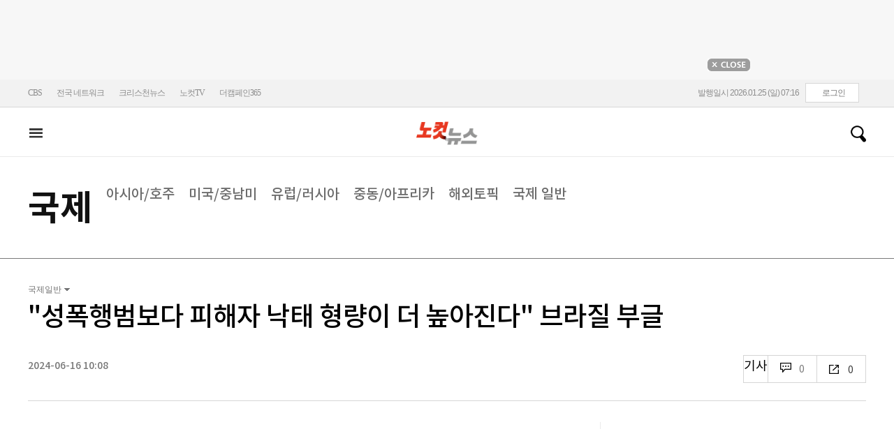

--- FILE ---
content_type: text/html; charset=utf-8
request_url: https://www.nocutnews.co.kr/news/6161298.re
body_size: 19904
content:

<!DOCTYPE html>
<html xmlns="http://www.w3.org/1999/xhtml" lang="ko">
<head><meta http-equiv="Content-Type" content="text/html; charset=utf-8" /><meta property="fb:pages" content="193441624024392" /><meta property="fb:app_id" content="489414577923131" /><meta property="og:site_name" content="노컷뉴스" /><meta name="google-site-verification" content="BUn3X2boK4DC8NAas8iCd9EngNf_rCVoW-ZS0X-J1f8" /><meta name="naver-site-verification" content="a0a7821d7b454398c3fc2c1f1fb784b37178ecae" /><meta name="dailymotion-domain-verification" content="dm1sk2ybj0xarz6sf" /><meta name="referrer" content="unsafe-url" />




<meta name="description" content="브라질에서 임신 22주 이후 낙태를 살인 범죄와 동일시하는 내용의 법 개정안을 놓고 반발 목소리가 커지고 있다." /><meta property="og:url" content="https://www.nocutnews.co.kr/news/6161298" /><meta property="og:type" content="article" /><meta property="og:title" content="&quot;성폭행범보다 피해자 낙태 형량이 더 높아진다&quot; 브라질 부글" /><meta property="og:description" content="브라질에서 임신 22주 이후 낙태를 살인 범죄와 동일시하는 내용의 법 개정안을 놓고 반발 목소리가 커지고 있다." /><meta property="og:image" content="https://file2.nocutnews.co.kr/newsroom/image/2024/06/16/202406161004162803_0.jpg" /><meta property="og:locale" content="ko_KR" /><meta name="twitter:card" content="summary_large_image" /><meta name="twitter:url" content="https://www.nocutnews.co.kr/news/6161298" /><meta name="twitter:title" content="&quot;성폭행범보다 피해자 낙태 형량이 더 높아진다&quot; 브라질 부글" /><meta name="twitter:description" content="브라질에서 임신 22주 이후 낙태를 살인 범죄와 동일시하는 내용의 법 개정안을 놓고 반발 목소리가 커지고 있다." /><meta name="twitter:image" content="https://file2.nocutnews.co.kr/newsroom/image/2024/06/16/202406161004162803_0.jpg" /><meta name="article:section" content="국제" /><meta name="article:section2" content="국제일반" /><meta name="article:published_time" content="2024-06-16T10:08:16.0430000" /><meta name="dable:item_id" content="6161298" /><meta name="dable:author" /><title>
	"성폭행범보다 피해자 낙태 형량이 더 높아진다" 브라질 부글 - 노컷뉴스
</title><link rel="stylesheet" type="text/css" href="/css/basic.css" />
<link rel="stylesheet" type="text/css" href="/css/common2024.css" />
<link rel="stylesheet" type="text/css" href="/css/gnb2024.css" />
	<link rel="stylesheet" href="/css/swiper-bundle.min.css" />
<link rel="stylesheet" type="text/css" href="/css/slick.css" />

	<link href="/css/rightarea.css" rel="stylesheet" />
	<link href="/css/rightarea2024.css" rel="stylesheet" />



<link href="https://www.jqueryscript.net/css/jquerysctipttop.css" rel="stylesheet" type="text/css" />
<link rel="stylesheet" type="text/css" href="https://reply.nocutnews.co.kr/css/basic.css" />
<link rel="stylesheet" type="text/css" href="https://reply.nocutnews.co.kr/css/reply.css" />
<link rel="stylesheet" type="text/css" href="css/view.css" />

<link rel="canonical" href="https://www.nocutnews.co.kr/news/6161298" />
<link rel="alternate" media="only screen and (max-width: 640px)" href="https://m.nocutnews.co.kr/news/6161298" />



<link rel="amphtml" href="https://m.nocutnews.co.kr/news/amp/6161298" />




	<!-- Google tag (gtag.js) -->


<!-- Google Tag Manager -->
<script>(function (w, d, s, l, i) {
		w[l] = w[l] || []; w[l].push({
			'gtm.start':
				new Date().getTime(), event: 'gtm.js'
		}); var f = d.getElementsByTagName(s)[0],
			j = d.createElement(s), dl = l != 'dataLayer' ? '&l=' + l : ''; j.async = true; j.src =
				'https://www.googletagmanager.com/gtm.js?id=' + i + dl; f.parentNode.insertBefore(j, f);
	})(window, document, 'script', 'dataLayer', 'GTM-NLRH268');</script>
<!-- End Google Tag Manager -->

<script type="text/javascript">
	// Dable 스크립트 18.06.28
	(function (d, a, b, l, e, _) {
		d[b] = d[b] || function () { (d[b].q = d[b].q || []).push(arguments) }; e = a.createElement(l);
		e.async = 1; e.charset = 'utf-8'; e.src = '//static.dable.io/dist/plugin.min.js';
		_ = a.getElementsByTagName(l)[0]; _.parentNode.insertBefore(e, _);
	})(window, document, 'dable', 'script');
	dable('setService', 'nocutnews.co.kr');
	dable('sendLog');
</script>

<script type="text/javascript" src="/WebResource.axd?d=vk8OLjAtV5n4RTSkntTKLMOFXJqKGAveaiIcBu_LddYyzZyKctGn1MekGwXM0wJjQcJp-Z-IRlqpd-VZk7NAoSyivU77RsNMcmlOKD0tX1YV3t4Yh9FAXAanoHKFWXJ4CjaMRG2jbabws_OGWWJbodps6Ug1&t=639029531498117482"></script>
<script type="text/javascript" src="//code.jquery.com/jquery-1.12.0.min.js"></script>
<script type="text/javascript" src="//code.jquery.com/ui/1.11.4/jquery-ui.min.js"></script>
<script src="https://cdn.jsdelivr.net/npm/clipboard@1/dist/clipboard.min.js"></script>
<script type="text/javascript" src="/js/kakao.min.js"></script>
<script type="text/javascript" src="/WebResource.axd?d=CoYCds3a48pxw4hdcWCV_H7tm9j1nYMjJpxkdYvTE7M1wxeCL4YzcHV5trzFr5WU818_3NHUPcq6-Q-A-NezS_3AUgexlfMq8qxHptLv2BSvR2PVeFJOEjiLuvqowSVuqdAV71oNjPPpqJZBmey03ilhXQQ1&t=639029531498117482"></script>
<script type="text/javascript" src="/WebResource.axd?d=uwOdSAuA01rsLsJON_Q1bcfHMB1df1K8ZgSQa-g9Fk8ae3fPoEqQ7Gl8qR1t4aa8OYVijQOdAKp1L-Acfx6Ek-r9CAhZ_ouZennVSbFU58ZZdfdBuk4yO_l-uG-39YGf3VmpCt4jvVz7CJKuGcpk16NeW23dwXSXHPvOtKtIrbtc_n1g0&t=639029531498117482"></script>
<script type="text/javascript" src="/js/nocutnews-3.0.0.js"></script>
<script type="text/javascript" src="https://cms.nocutnews.co.kr/nocutnews/nnc_data.htm"></script>
<script type="text/javascript" src="https://cms.nocutnews.co.kr/nocutnews/facebook_poll_data.htm"></script>
<script type="text/javascript" src="https://cms.nocutnews.co.kr/nocutnews/extensive_data_v4.htm"></script>
<script type="text/javascript" src="https://cms.nocutnews.co.kr/nocutnews/videolive_data.js"></script>
<script src="/js/mobileh.js"></script>


<script src="/js/swiper-bundle.min.js"></script>
<script type="text/javascript" src="/js/slick.min.js"></script>

	
	<script type="text/javascript" src="/js/rightarea.js"></script>

<script type="text/javascript" src="//send.mci1.co.kr/delivery/js/32057708/23314335270" async></script>
<script type="application/javascript" src="//anymind360.com/js/17767/ats.js"></script>
<script type="text/javascript" src="https://content.jwplatform.com/libraries/lZCf5zks.js"></script>
<script type="text/javascript" src="/ad/js/criteo_cookie.js"></script>




<script type="text/javascript" src="/news/js/view.js?639049221807524011"></script>
<script type="text/javascript" src="https://cms.nocutnews.co.kr/nocutnews/special/election/presidential21/common_data.js?639049221807524011"></script>
<script type="text/javascript" src="https://www.gstatic.com/charts/loader.js"></script>
<script type="text/javascript" src="https://white.contentsfeed.com/RealMedia/ads/adstream_jx.ads/www.nocutnews.co.kr/article@Bottom2"></script>

<script type="text/javascript" src="https://cms.nocutnews.co.kr/nocutnews/rightarea_data_v5.js"></script>
<script type="text/javascript" src="https://cms.nocutnews.co.kr/nocutnews/main_data_v5.js"></script>

<script type = 'application/ld+json'>
[
{
"@context": "https://schema.org",
"@type": "NewsArticle",
"@id": "https://www.nocutnews.co.kr/news/6161298",
"mainEntityOfPage" : {
"@type": "WebPage" , 
"@id": "https://www.nocutnews.co.kr/news/6161298"
},
"articleSection": [
"국제",
"국제일반"
],
"headline": "&quot;성폭행범보다 피해자 낙태 형량이 더 높아진다&quot; 브라질 부글",
"image": {
 "@type": "ImageObject", 
 "@id": "https://file2.nocutnews.co.kr/newsroom/image/2024/06/16/202406161004162803_0.jpg", 
 "url": "https://file2.nocutnews.co.kr/newsroom/image/2024/06/16/202406161004162803_0.jpg", 
 "width": "710", 
 "height": "400" 
},
"datePublished": "2024-06-16T10:08:16",
"dateModified": "2024-06-16T10:08:16",
"author" : {
 "@type": "Person", 
 "name": "" 
},
"publisher": {
 "@type": "Organization", 
 "name": "노컷뉴스", 
"logo": {
 "@type": "ImageObject", 
 "url": "https://img.nocutnews.co.kr/nocut/v2/img/img_snsDefault_n.png", 
 "width": "211", 
 "height": "60" 
},
"sameAs": ["https://www.facebook.com/nocutnews", "https://twitter.com/nocutnews"] }, 
"description": "브라질에서 임신 22주 이후 낙태를 살인 범죄와 동일시하는 내용의 법 개정안을 놓고 반발 목소리가 커지고 있다."
},
{
"@context": "https://schema.org",
"@type": "BreadcrumbList",
"itemListElement" : [{
"@type": "ListItem",
"position": 1,
"name": "홈",
"item": "https://www.nocutnews.co.kr"
},
{
"@type": "ListItem",
"position": 2,
"name": "국제",
"item": "https://www.nocutnews.co.kr/news/world"
},
{
"@type": "ListItem",
"position": 3,
"name": "국제일반",
"item": "https://www.nocutnews.co.kr/news/world/list?c2=243"
},
{
"@type": "ListItem",
"position": 4,
"name": ""성폭행범보다 피해자 낙태 형량이 더 높아진다" 브라질 부글",
"item": "https://www.nocutnews.co.kr/news/6161298"
}
]
}
</script>
</head>
<body>
<form method="post" action="./6161298.re" id="frmForm">
<div class="aspNetHidden">
<input type="hidden" name="__VIEWSTATE" id="__VIEWSTATE" value="tnw/UnXjr+hHJQMI8RQ+JkgWYRU2cLDHP0M2ZKfBSgOAlOeNWhjSwIx8zdId/IwFJG4mRt7QTXmF86MT3BPwl6JJWeDiYF+PpK7IIdoyUN6jEsY/CGXcf4L22JYGAiefwhi90BuTsYyhQ5MD6RyANVHPZ/U/KjZuHIV5a3o+BHpFO5l37Vku3mpiiqwz1x85qUb+67WVrxsM4nXdH/bgOYvz9VA2oTDwAy0k/J1JFnpkqXO+KspTEiPpAlQvPJsQK94Ihrvct8Igc/lThtV+xC6ngina191Ya6hRLV5QIlhMFTehQeSlGTOeZq8u+nrE9S9/xwwKSAIh7L+OP8IQiJc4/nIxbH7Qs9codHJKbHOLctKZ099YQMsoLlpfha8DjcgbwNYhGxwd0uHV0S9V7ahGRc0exDNcVuuT/Y8qNycnw+RXjjvFoVP9D61vAnGN92DlvAOCdv+i/fjSGqWp+hHuyPwa60bFRf7iwkZgf3uucWgy6NuiJE95q5XVI+Y2QUVsomUOrFEWpOvyS/qi9vsTE3XUt+BCRP5olJrWZofwZ6N+vhuLAP52H5tKli1d2paniehKS44X7jIbXLnQmOvHclsRb8ZVjL19UWIq/X1TuLjhqZ/rbsP2JfsPjIQjYIpTijPn8et3KM0Lv44l6XM1REEE1SxE7JKX9zAfGhIgwoVpg03S8Sb5aLWXf9xJoppXe4ZgEyJ3S5U82x0wb2VPmEtAfkUEhn0KWmSAWt8gM+trWn1OfXG8BAWBPahRf0MLRji1eajGlFVT8LZzypgsEXcO/C04eDu8f+vrx1UBQ2tlQrwA+xZPGF31Wu/1HOTg/Qt9qYe+d8awZi0usmC6C6bVfUSaNEcGlbyqL6qijATc39E/eaEHzOPrQQjg98OLcSSo97oUWkneLeiDY3UYg6ua5aMtyFGN/E15Bu7+HNsAp3mLYMGzfqIWveFB8qDw2kbn7VGnLI3+0fQ4F5YBPKxph1Yixhs3h8eyg1BmdPbl87fCLAaYZm2Lr1R/GbP5yVxPD6jtpN92VT6DcloA3DcW/AdiT4FNHsxo5mBTVEWm8m1mR7XmwOEQ6KvwJUYfNwZy+A/aaYr/S8uWzjrdo8x9YoP8T0E0MK40dIOHrvrKBSHTPDN9r8ZtumTtdX2UwmT2LeYJs6lbq3TdTgYgb5L5jf7Ldg59iY0tm/tYsA3mbn/vH8Y1bOxwLiMt39iIGOXvF4ZPNchwpMMj/9JVrauEGNJkQEJY+wRMFeij6+z6Mgh7+FnmXm3bU8LONCnIV0Wvytek4rmHvxk81/HV8KCQkfQ7WxCbxRnTRtkv5cIy589sWJqxnrWFnKI8AwJqRsg57ascve+ooY7+LwbXDtkSoJpEp/uksX6n4pYBVjUycBD/BlQ40OYDe00/LtG+3skCevrnZsEkAuihW7Tqz4TmezUoLgeO+EiVH/fS+Hg82Y31tlilKtz47ETGI5FNBfuaF/9G2m2dbBys4F/GMJe2HQ9BVJYnIvCIvh1IOQo1oisgoN7ZBrdT/0FJ+Ua+JdSNDnhquVOTAcCoZd+FhKkqpl3IKZohld/1U6urFHAEY29c3qHajOFOITfqtrc7HIPf6h2eMv00cMkpiDt4X2HiuyGJS0yU7obbXzSg63Ckq7G8Hk/JSJzCBHzS7KCUHXgwSShZ90jwGQV4cb0HbMwDbDtSmoHfLD8N6eJ8QcrgFzjVexvn9+UZDzHz89sF9jOcL6O748+511Ay2XSD5JS5509jBxsEu9JWD8whK3FEZLXrGyFE81/7vZG6k8RZ4f9/[base64]/4diIIiILhEANV3eSNd8LrfukRkxgafYeWC5rQV2d4jSrGavakoil2cFz8hjO7eVckVyMEfB6OpcDgDYvecQ9FmGQhFySqdul0cOn50SAcSGSk6qD8Ugs1pNdeM427rVdLJ5a2NGTAWOpxSgAv1CD347m9ZftrXECN4j0pQxeW2Sjty9WCx1RiE6a9ckN2C1/s2YVEAll4u9mAL85DXzSZk0MLU9wLSXTKtUr30B0YwNCULIQIcJhpYpJs2TGzVx/RH84jJ1oL7eKePCdSAeWqx6LRF4CXtUeCrwDM9yiQ8HzXMIJF5oCbH7p6mMDHxvhCXwEae+IQ+J+6K/L6w6CCu3bGoY4ljIv7kO6UFHUCV5H5Sxp2KLH/QXJvyT6W51aF5PZnu8BM6bF6IY6BQWVc2XHnOV3t+M48RcWxX1gcExErVsEiQvaeqhrrDT1mJdjhJXglkXnvO5kq3vPPLkP5ndYrf2K/9XPtoegKOMM8apucIAQgq2uk0AkOqmn36yaAVAM1nqcAtCelXtyl0AL9EJVVT/iLWr8u7MNwMGSedfhz9dFCFcXnqI+S64Ei6nufMGb/+xTQzupfyoGQ6UF1n7sezavpLNoajetpTCh8tqFtYRjU/ZuZTRNXUuUMyynl2HZ8eX23TubV+hbaj8djc5i6173YvRPO7ciZ8Q8vHRil2tAEpOMn/9EH8q+WKEF3bCOXTFq8/5uLnRhOCCBr+ARAwxgp95LauREITbzGjLWt5yAO6vRXqFFHOIX9hO+G1vuIasOOlzuu/4smiNY8uZ2sz7Jbbge9Qga1QmL1pzvOoZLouQTuV+U5MFXATK2cdHebJAI+pqCg0S8DGoNIWNJ3pPTQJz+eZsi52bTuzHOboUBTpuVF8O/WNcJcrs14/HTTda5eOuyROnP8dXIVz5ObT2wD6qYBps2ELc50q+UFmmCD861t6fYyNZ6qdgRadPbV5nLKWkAH/ds6MmCR+IBEQbmw0MRU60TsdEgDg71MqK4wDTYfN2iCI8SCRS7JDjtyw1Uq3NlIyRVi5cU3hfAA/H/5oH78TsV5sGH0HZ5GPdIDanyojRVfAYlQ6fX9vgXojCGt4u1QAXgxgspBlwy0ZFiqsN/Q6tuzbGtrgXEKIs576WWXbdpisu3TN21IO4S4H/uDYGBGzfdY7VNkapG/uCNJC3B2upby0U6pSqZT1dHZP+Qf76Dw3RLZrGlVlb8Zt1c4kFcZPfjInOljmNTQhEhy/7wd/K5yW4pTXXsjP7FGykbdwjIfoAb4djdA0EVRDPYxvpX2vIv2XaXiGL18bd6MHcsSIoVjmI/WzyF84e9mvSjGOYFzKw5zZlM9cK/CyTxYF5Bt/w+SeP9DPIvbFasiMXz1f8uxVBr9CcQhAnb0HBGMIDqcWla/aVm9x4muz1L6IRBFx4reV6tKQg8bb+1SOC6DDMOCFMpjwQ/cQREFvO7F5JfISFKjXM1bWIfzl2NEQ9IhFBtKffO5395" />
</div>


<script type="text/javascript">
//<![CDATA[
_Page.news.preview = false;
_Page.news.index = 6161298;
_Page.news.replyOnly = true;
_Page.news.title = "\"성폭행범보다 피해자 낙태 형량이 더 높아진다\" 브라질 부글";
_Page.news.shorturl = "http://cbs.kr/Qwd9b6";
_Page.news.data.wcf = "https://wcf.nocutnews.co.kr";
_Page.news.data.category = "world";
_Page.news.magnification.data.items = [{"index":3667174,"usable":1,"caption":"연합뉴스","image":{"url":"https:\/\/file2.nocutnews.co.kr\/newsroom\/image\/2024\/06\/16\/202406161004162803_0.jpg","fileSize":407640,"mimeType":"image\/jpeg","originName":"202406161004162803_0.jpg","height":"400px","width":"710px"},"type":127}]
_Page.news.subcategory.data.index = 243
_Page.news.subcategory.data.items = [{"index":244,"title":"아시아\/호주","usable":1,"code":"60600020","sequence":1,"type":2},{"index":245,"title":"미국\/중남미","usable":1,"code":"60600030","sequence":2,"type":2},{"index":246,"title":"유럽\/러시아","usable":1,"code":"60600040","sequence":3,"type":2},{"index":247,"title":"중동\/아프리카","usable":1,"code":"60600050","sequence":4,"type":2},{"index":457,"title":"해외토픽","usable":1,"code":"60600060","sequence":5,"type":2},{"index":243,"title":"국제일반","usable":1,"code":"60600010","sequence":6,"type":2}]
_TRK_PN = "연합";
_TRK_CP = "국제";
_Data.sites.nocut.login = "https://member.nocutnews.co.kr/login";
MobileHandler('https://m.nocutnews.co.kr');
_Page.clientId = "93f483a1-9c81-4167-919c-11332162cd8b";
_Page.share.list.sns.kakao.apiKey = "439f10174b0dab64f4520b0bdecfe66a";
_Page.data.imageResize = false;
_Data.sites.nocut.login = "https://member.nocutnews.co.kr/login";
_Data.sites.nocut.photo = "https://photo.nocutnews.co.kr";
_Data.sites.nocut.v = "https://www.nocutnews.co.kr/nocutv/";
//]]>
</script>

<div class="aspNetHidden">

	<input type="hidden" name="__VIEWSTATEGENERATOR" id="__VIEWSTATEGENERATOR" value="B69F4D26" />
</div>
	
	


	<img id="imgNewsImage" src="" style="display: none" />
	<div id="test" style="display:none">

</div>
	
		
		<div class="ad_top1">
			<div>
				<iframe src='//white.contentsfeed.com/RealMedia/ads/adstream_sx.ads/www.nocutnews.co.kr/main@x14'
					width='728' height='90' frameborder='0' marginwidth='0' marginheight='0' scrolling='no'
					leftmargin='0' topmargin='0'></iframe>
				<p>
					<a href="javascript:;">
						<img src="//img.nocutnews.co.kr/nocut/main/ban_close.jpg" alt="탑배너 닫기" /></a>
				</p>
			</div>
		</div>
	
	
	
	
		
		<!-- TargetPushAD_노컷뉴스 -->
		
		<!--// TargetPushAD_노컷뉴스 -->
	
	
	
		
		<script type="text/javascript" src="//white.contentsfeed.com/RealMedia/ads/adstream_jx.ads/www.nocutnews.co.kr/article@x16"></script>
	
	
	



	
	<div id="pnlWrap" class="wrap">
	
		
	
			<div id="pnlHeader" class="header st2 type3">
		
	

	<div class="thin_nav">
		<ul class="box">
			<li><a href="https://www.cbs.co.kr" target="_blank">CBS</a></li>
			<li class="hd_network_local">
				<a class="btn" href="javascript:;">전국 네트워크</a>
				<div class="layerbox">
					<ul>
						<li class="net_local">
							<p>
								<a target="_blank" href="https://gw.nocutnews.co.kr">강원</a>
								<a target="_blank" href="https://gn.nocutnews.co.kr">경남</a>
								<a target="_blank" href="https://gj.nocutnews.co.kr">광주</a>
								<a target="_blank" href="https://dg.nocutnews.co.kr">대구</a>
								<a target="_blank" href="https://dj.nocutnews.co.kr">대전</a>
								<a target="_blank" href="https://bs.nocutnews.co.kr">부산</a>
								<a target="_blank" href="https://yd.nocutnews.co.kr">영동</a>
								<a target="_blank" href="https://us.nocutnews.co.kr">울산</a>
								<a target="_blank" href="https://jn.nocutnews.co.kr">전남</a>
								<a target="_blank" href="https://jb.nocutnews.co.kr">전북</a>
								<a target="_blank" href="https://jeju.nocutnews.co.kr">제주</a>
								<a target="_blank" href="https://cj.nocutnews.co.kr">청주</a>
								<a target="_blank" href="https://ph.nocutnews.co.kr">포항</a>
							</p>
						</li>
					</ul>
					<a class="btn_close" href="javascript:;" title="닫기">닫기</a>
				</div>
			</li>
			<li><a href="https://christian.nocutnews.co.kr" target="_blank">크리스천뉴스</a></li>
			
			<li><a href="//www.youtube.com/@NocutTV1" target="_blank">노컷TV</a></li>
			<li><a href="//www.thecampaign365.com" target="_blank">더캠페인365</a></li>
			<li class="loginframe">
				<iframe id="ifrLogin" width="500" height="40" src="/common/loginframe.aspx?639049221807524011"
					marginwidth="0" marginheight="0" frameborder="0" scrolling="no"></iframe>
			</li>

		</ul>
	</div>

	<div class="box head_b">

		
				
				<p class="logo_h" title="대한민국 중심언론 노컷뉴스">
					<a class="" href="/">노컷뉴스</a>
				</p>
				<div class="view_h2">
					<h2>"성폭행범보다 피해자 낙태 형량이 더 높아진다" 브라질 부글</h2>
					<ul class="v_g">
						<li id="Li1" class="txt r_b">
							<a class="reply_b" href="#">
								<span id="spnReplyCount1">0</span>
							</a>
						</li>
						<li class="txt sns_b">
							<em>0</em>
							<div class="snsbox">
								<button class="sns_f" title="페이스북">페이스북</button>
								<button class="sns_t" title="트위터">트위터</button>
								<button class="sns_b" title="밴드">밴드</button>
								<button class="sns_k" title="카카오톡">카카오톡</button>
								<button class="sns_u" title="URL">URL</button>

								
							</div>
						</li>
						<li>
							<div class="f_wrap">
								<div class="btn_font">
									폰트사이즈
								<div class="font_b">
									<button class="btn_minus" title="작게보기">-</button>
									<button class="btn_plus" title="크게보기">+</button>
									
								</div>
								</div>
							</div>
						</li>
						<li>
							<button class="btn_print" title="인쇄">인쇄</button>
							
						</li>
					</ul>
				</div>
			

		
		<p class="h_live_bt" style="display: none;"><a href="#" target="_blank">LIVE</a></p>
		
		
		<div class="head_adl">
			<iframe src='//white.contentsfeed.com/RealMedia/ads/adstream_sx.ads/www.nocutnews.co.kr/main@Top1'
				width='283' height='80' frameborder='0' marginwidth='0' marginheight='0' scrolling='no'
				leftmargin='0' topmargin='0'></iframe>

		</div>
	
		
		
		<div class="head_adr2">
			<iframe src='//white.contentsfeed.com/RealMedia/ads/adstream_sx.ads/www.nocutnews.co.kr/article@Top1'
				width='283' height='80' frameborder='0' marginwidth='0' marginheight='0' scrolling='no'
				leftmargin='0' topmargin='0'></iframe>
		</div>
	

	</div>

	
	<div id="gnb" class="gnb" tabindex="-1">
		<div class="box">
			<span class="btn_allview" title="전체"></span>
			<ul class="nav">
				
				<li id="liPolitics"><a href="/news/politics">
					정치</a></li>
				<li id="liSociety"><a href="/news/society">
					사회</a></li>
				<li id="liLocal"><a href="/news/area">
					전국</a></li>
				<li id="liPolicy"><a href="/news/policy">
					정책</a></li>
				<li id="liEconomy"><a href="/news/economy">
					경제</a></li>
				<li id="liIT"><a href="/news/industry">
					산업</a></li>
				<li id="li2"><a href="/news/world">
					국제</a></li>
				<li id="liOpinion"><a href="/news/opinion">
					오피니언</a></li>
				<li id="liCulture"><a href="/news/life">
					라이프</a></li>
				<li id="liEntertainment"><a href="/news/entertainment">
					엔터</a></li>
				<li id="liSports"><a href="/news/sports">
					스포츠</a></li>
				<li><a href="https://photo.nocutnews.co.kr" target="_blank">포토</a></li>
				<li><a href="/subscribe/">구독</a></li>
			</ul>
			
			<div class="scbox_wrap">
				<div class="s_b">
					<p class="search_b">
						
						<input type="text" maxlength="20" />
						<a href="#" class="btn_del" style="display: none;">삭제</a>
						<a id="btn_search" href="https://search.nocutnews.co.kr/?q=">검색</a>
					</p>
					
					<div class="scbox" style="display: none;">
						<ul class="sclist">
							
						</ul>
						<a href="#" class="autoact">자동완성 끄기</a>
					</div>
				</div>
			</div>
		</div>
		
	</div>
	
	

<div class="allmenu">
	<div class="box">
		<ul>
			
					<li>
						<strong><a href="/news/politics">정치</a></strong>
						<ul>
								<li><a href="/news/politics/list?c2=184">청와대</a></li>
							
								<li><a href="/news/politics/list?c2=187">국방/외교</a></li>
							
								<li><a href="/news/politics/list?c2=188">통일/북한</a></li>
							
								<li><a href="/news/politics/list?c2=185">국회/정당</a></li>
							
								<li><a href="/news/politics/list?c2=495">선거</a></li>
							
								<li><a href="/news/politics/list?c2=183">정치 일반</a></li>
							</ul>
					</li>
				
					<li>
						<strong><a href="/news/society">사회</a></strong>
						<ul>
								<li><a href="/news/society/list?c2=193">사건/사고</a></li>
							
								<li><a href="/news/society/list?c2=194">법조</a></li>
							
								<li><a href="/news/society/list?c2=198">인물</a></li>
							
								<li><a href="/news/society/list?c2=197">날씨/환경</a></li>
							
								<li><a href="/news/society/list?c2=200">사회 일반</a></li>
							</ul>
					</li>
				
					<li>
						<strong><a href="/news/policy">정책</a></strong>
						<ul>
								<li><a href="/news/policy/list?c2=643">총리실</a></li>
							
								<li><a href="/news/policy/list?c2=644">교육</a></li>
							
								<li><a href="/news/policy/list?c2=645">노동</a></li>
							
								<li><a href="/news/policy/list?c2=646">보건/의료</a></li>
							
								<li><a href="/news/policy/list?c2=647">인권/복지</a></li>
							
								<li><a href="/news/policy/list?c2=648">경제정책</a></li>
							
								<li><a href="/news/policy/list?c2=649">정책 일반</a></li>
							</ul>
					</li>
				
					<li>
						<strong><a href="/news/economy">경제</a></strong>
						<ul>
								<li><a href="/news/economy/list?c2=208">금융/증시</a></li>
							
								<li><a href="/news/economy/list?c2=455">경제 일반</a></li>
							</ul>
					</li>
				
					<li>
						<strong><a href="/news/industry">산업</a></strong>
						<ul>
								<li><a href="/news/industry/list?c2=527">기업/산업</a></li>
							
								<li><a href="/news/industry/list?c2=528">생활경제</a></li>
							
								<li><a href="/news/industry/list?c2=529">자동차</a></li>
							
								<li><a href="/news/industry/list?c2=530">부동산</a></li>
							
								<li><a href="/news/industry/list?c2=531">취업/직장인</a></li>
							
								<li><a href="/news/industry/list?c2=249">IT/과학</a></li>
							
								<li><a href="/news/industry/list?c2=576">비즈인물</a></li>
							
								<li><a href="/news/industry/list?c2=532">산업 일반</a></li>
							</ul>
					</li>
				
					<li>
						<strong><a href="/news/world">국제</a></strong>
						<ul>
								<li><a href="/news/world/list?c2=244">아시아/호주</a></li>
							
								<li><a href="/news/world/list?c2=245">미국/중남미</a></li>
							
								<li><a href="/news/world/list?c2=246">유럽/러시아</a></li>
							
								<li><a href="/news/world/list?c2=247">중동/아프리카</a></li>
							
								<li><a href="/news/world/list?c2=457">해외토픽</a></li>
							
								<li><a href="/news/world/list?c2=243">국제 일반</a></li>
							</ul>
					</li>
				
					<li>
						<strong><a href="/news/opinion">오피니언</a></strong>
						<ul>
								<li><a href="/news/opinion/list?c2=284">기자수첩</a></li>
							
								<li><a href="/news/opinion/list?c2=283">사설/시론/칼럼</a></li>
							
								<li><a href="/news/opinion/list?c2=288">노컷만평</a></li>
							
								<li><a href="/news/opinion/list?c2=483">기고</a></li>
							</ul>
					</li>
				
					<li>
						<strong><a href="/news/life">라이프</a></strong>
						<ul>
								<li><a href="/news/life/list?c2=263">공연/전시</a></li>
							
								<li><a href="/news/life/list?c2=265">여행/레저</a></li>
							
								<li><a href="/news/life/list?c2=266">책/학술</a></li>
							
								<li><a href="/news/life/list?c2=267">패션/뷰티</a></li>
							
								<li><a href="/news/life/list?c2=268">생활/건강</a></li>
							
								<li><a href="/news/life/list?c2=269">종교</a></li>
							
								<li><a href="/news/life/list?c2=270">미디어</a></li>
							
								<li><a href="/news/life/list?c2=271">라이프 일반</a></li>
							</ul>
					</li>
				
					<li>
						<strong><a href="/news/entertainment">엔터</a></strong>
						<ul>
								<li><a href="/news/entertainment/list?c2=255">연예가 화제</a></li>
							
								<li><a href="/news/entertainment/list?c2=256">방송</a></li>
							
								<li><a href="/news/entertainment/list?c2=257">영화</a></li>
							
								<li><a href="/news/entertainment/list?c2=258">가요</a></li>
							
								<li><a href="/news/entertainment/list?c2=656">OTT</a></li>
							
								<li><a href="/news/entertainment/list?c2=259">해외 연예</a></li>
							
								<li><a href="/news/entertainment/list?c2=260">엔터 일반</a></li>
							</ul>
					</li>
				
					<li>
						<strong><a href="/news/sports">스포츠</a></strong>
						<ul>
								<li><a href="/news/sports/list?c2=220">야구</a></li>
							
								<li><a href="/news/sports/list?c2=221">축구</a></li>
							
								<li><a href="/news/sports/list?c2=222">농구</a></li>
							
								<li><a href="/news/sports/list?c2=517">배구</a></li>
							
								<li><a href="/news/sports/list?c2=223">골프</a></li>
							
								<li><a href="/news/sports/list?c2=458">e스포츠</a></li>
							
								<li><a href="/news/sports/list?c2=219">스포츠 일반</a></li>
							
								<li><a href="/news/sports/list?c2=574">해외야구</a></li>
							
								<li><a href="/news/sports/list?c2=575">해외축구</a></li>
							</ul>
					</li>
				
			
			
			
			
			<li class="w100 border_t1">
				<strong><a href="">전국</a></strong>
				
					
						<span><a href="/news/area/list?c2=227">경인</a>
						</span>
					
						<span><a href="/news/area/list?c2=233">강원</a>
						</span>
					
						<span><a href="/news/area/list?c2=237">경남</a>
						</span>
					
						<span><a href="/news/area/list?c2=230">광주</a>
						</span>
					
						<span><a href="/news/area/list?c2=228">대구</a>
						</span>
					
						<span><a href="/news/area/list?c2=234">대전</a>
						</span>
					
						<span><a href="/news/area/list?c2=229">부산</a>
						</span>
					
						<span><a href="/news/area/list?c2=235">영동</a>
						</span>
					
						<span><a href="/news/area/list?c2=240">울산</a>
						</span>
					
						<span><a href="/news/area/list?c2=239">전남</a>
						</span>
					
						<span><a href="/news/area/list?c2=231">전북</a>
						</span>
					
						<span><a href="/news/area/list?c2=236">제주</a>
						</span>
					
						<span><a href="/news/area/list?c2=232">청주</a>
						</span>
					
						<span><a href="/news/area/list?c2=238">포항</a>
						</span>
					
						<span><a href="/news/area/list?c2=226">전국 일반</a>
						</span>
					
			</li>
			<li class="w100 ">
				<strong><a href="/news/list">최신기사</a></strong>
				<strong><a href="/issue/hotissue/">핫이슈</a></strong>
				<strong><a href="/issue/theme/">스페셜</a></strong>
				<strong><a href="/issue/plan/">기획</a></strong>
				<strong><a href="https://photo.nocutnews.co.kr/">포토</a></strong>
				<strong><a href="/jebo/write.aspx">제보</a></strong>
				<strong><a href="/subscribe/">구독</a></strong>
			</li>
			<li class="w100">
				<strong><a href="/nocutv/">노컷브이</a></strong>
				<strong><a href="/itsreal/">노컷체크</a></strong>
				<strong><a href="/story/">인터랙티브</a></strong>
				<strong><a href="/timeline/">타임라인</a></strong>
				<strong><a href="/podcast/">팟캐스트</a></strong>
				
				<strong><a href="/creal/">씨리얼</a></strong>
				<strong><a href="//www.youtube.com/@NocutTV1" target="_blank">노컷TV</a></strong>
			</li>
		</ul>
		<button type="button" class="btn_layer_close" title="닫기">닫기</button>
		
	</div>
</div>


	</div>


<div class="list_gnb">
	<ul class="head_subtit">		
		
				<li class="tit_m6"><strong><a href="/news/world">
					국제</a></strong>
					<p>
							<a data-index="244" href="/news/world/list?c2=244">
								아시아/호주</a>
						
							<a data-index="245" href="/news/world/list?c2=245">
								미국/중남미</a>
						
							<a data-index="246" href="/news/world/list?c2=246">
								유럽/러시아</a>
						
							<a data-index="247" href="/news/world/list?c2=247">
								중동/아프리카</a>
						
							<a data-index="457" href="/news/world/list?c2=457">
								해외토픽</a>
						
							<a data-index="243" href="/news/world/list?c2=243">
								국제 일반</a>
						</p>
					
				</li>
			
	</ul>
</div>





		


	<div id="pnlContainer" class="container">
		
		<div class="con_col2th">
			
	<div id="pnlViewTop" class="view_top">
			
		<div class="sub_group" id="divSubCategory">
			<p>
				<a id="hlCategory" title="국제" href="/news/world" style="display: none;">국제</a>
				<strong>국제일반</strong>
			</p>
			<ul class="hidd"></ul>
		</div>
		
		
		<div class="h_info">
			
			<h1>"성폭행범보다 피해자 낙태 형량이 더 높아진다" 브라질 부글</h1>
			<ul class="bl_b">
				
				<li>2024-06-16 10:08</li>
			</ul>
			<div class="sub_group2">
				
				
				<div class="s_box">
					<ul class="view_tab">
						
							<li class="txt">
								<a href="6161298">
									<strong>기사</strong>
								</a>
							</li>
						
						<li id="reply" class="txt txt_2">
							<a class="reply_b" href="6161298.re">
								<span id="spnReplyCount2"></span>
							</a>
						</li>
						<li class="txt txt_3">
							<em>0</em>
							<div class="snsbox">
								<button type="button" class="sns_f" aria-label="페이스북">페이스북</button>
								<button type="button" class="sns_t" aria-label="트위터">트위터</button>
								<button type="button" class="sns_b" aria-label="밴드">밴드</button>
								<button type="button" class="sns_k" aria-label="카카오톡">카카오톡</button>
								<button type="button" class="sns_u" aria-label="URL">URL</button>
								
							</div>
						</li>
						
					</ul>
				</div>
			</div>
		</div>
	
		</div>
	<div class="con_l">	
	
	<div class="content">
		
		

		
		

		
		<div class="v_like" style="display:none;">
			<p class="i_like"><button></button><span>0</span></p>
			<p class="i_unlike"><button></button><span>0</span></p>
		</div>

		
		
		
		<iframe src="//white.contentsfeed.com/RealMedia/ads/adstream_sx.ads/www.nocutnews.co.kr/article@x44"
			style="margin: 25px auto 35px; display: block;" width="650" height="163" frameborder="0"
			marginwidth="0" marginheight="0" scrolling="no"
			leftmargin="0" topmargin="0"></iframe>
	

		
		
			<script type="text/javascript">
				window.NocutReplyHost = "https://reply.nocutnews.co.kr";
			</script>
			<script type="text/javascript" src="https://reply.nocutnews.co.kr/js/reply.js"></script>
			<script type="text/javascript" defer="defer">
		(function () {
			try {
				NocutReply.load("https://nocutnews.co.kr/news/" + 6161298);
					} catch {
					}
				})();
			</script>
			<div class="reply_b">
			</div>
		


		<div class="view_foot"></div>

		
		<div id="divAdCon61" style="clear: both;"></div>
		
		
		
	
		

		
		<p id="banner" style="padding: 15px 0 30px; clear: both; text-align: center;">
			
		</p>

		
		
		

		
		<div class="more_n">
			
		
		<div>
			<!-- Dable 하A_2Bigs6_EMPTY 위젯 시작/ 문의 http://dable.io -->
			<div id="dablewidget_GlYrJRXy" data-widget_id="GlYrJRXy">
				<script>
					(function (d, a) { d[a] = d[a] || function () { (d[a].q = d[a].q || []).push(arguments) }; }(window, 'dable'));
					dable('renderWidget', 'dablewidget_GlYrJRXy');
				</script>
			</div>
			<!-- Dable 하A_2Bigs6_EMPTY 위젯 종료/ 문의 http://dable.io -->
		</div>
	
		</div>

		<div class="con_section">
			
		
		<iframe src='//white.contentsfeed.com/RealMedia/ads/adstream_sx.ads/www.nocutnews.co.kr/article@x89'
			width='1' height='1' frameborder='0' marginwidth='0' marginheight='0' scrolling='no'
			leftmargin='0' topmargin='0'></iframe>

	
			
		
		
	
		</div>

		
		<div class="reco_n">
			
		
		<div>
			<!-- Dable 하C_가로2IF_EMPTY 위젯 시작/ 문의 http://dable.io -->
			<div id="dablewidget_xlz6kelZ" data-widget_id="xlz6kelZ">
				<script>
					(function (d, a) { d[a] = d[a] || function () { (d[a].q = d[a].q || []).push(arguments) }; }(window, 'dable'));
					dable('renderWidget', 'dablewidget_xlz6kelZ');
				</script>
			</div>
			<!-- Dable 하C_가로2IF_EMPTY 위젯 종료/ 문의 http://dable.io -->

		</div>
	
		</div>
	</div>
	<hr />
	
		
	</div>


			<div id="pnlRightArea" class="areabox bgon">
			
		
		<div id="pnlAd1" class="ad_view m_b30 txt_c">
				
			
			<iframe src='//white.contentsfeed.com/RealMedia/ads/adstream_sx.ads/www.nocutnews.co.kr/article@Right' width='300' height='250' frameBorder='0' marginWidth='0' marginHeight='0' scrolling='no' leftmargin='0' topmargin='0'></iframe>
		
			</div>
	
<div class="r_ban_b m_b40 r_ban_b1">
	<div class="swiper-wrapper">
	</div>
	
</div>

<script type="text/javascript">_Page.rightarea.banners.render();</script>



<div class="r_most_b m_b40">
	<h2>실시간 랭킹 뉴스</h2>
	<ol>

	</ol>
</div>
<script type="text/javascript">_Page.rightarea.mostviewed.render();</script>

		
		
			
			
			<div style=" width:300px; margin: 0 auto 40px;">
				<script type="text/javascript" src="//white.contentsfeed.com/RealMedia/ads/adstream_jx.ads/www.nocutnews.co.kr/article@x77"></script>
			</div>
		
	
<div class="r_youtube_b m_b40">
	<h2>노컷영상</h2>
	
	<script type="text/javascript">_Page.rightarea.videos.render();</script>
</div>

		
		
			<div class="gliaplayer-container" data-slot="adnmore_nocutnews_desktop"></div>
			<script src="https://player.gliacloud.com/player/adnmore_nocutnews_desktop" async></script>
		
	
		
			<div style="width:340px; margin:40px auto ">
		
			<iframe width="340" height="300" src="//ad.adinc.kr/cgi-bin/PelicanC.dll?impr?pageid=09Is&out=iframe"
				allowtransparency="true" marginwidth="0" marginheight="0" hspace="0" vspace="0"
				frameborder="0" scrolling="no"></iframe>
		
			</div>

	
<div class="r_photo_b m_b40">
	<h2>노컷포토</h2>
	<div class="big_b">
		<a class="img_n" href="#">
			<span class="img">
				<img src=""/></span>
			<p class="txt">
				<strong class="clamp2"></strong>
			</p>
		</a>
	</div>
	<ul>
			

	</ul>
</div>
<script type="text/javascript">_Page.rightarea.photo.render();</script>

		
		
			
			<iframe src='//white.contentsfeed.com/RealMedia/ads/adstream_sx.ads/www.nocutnews.co.kr/article@x85'
				width='300' height='250' style="margin: 0 auto 40px; width:300px; display:block;" frameborder='0' marginwidth='0'
				marginheight='0' scrolling='no' leftmargin='0' topmargin='0'></iframe>

			<iframe src="//io1.innorame.com/imp/yEp7dAw4p1Dr.iframe" width="100%" height="300"
				allowtransparency="true" marginwidth="0" marginheight="0" hspace="0" vspace="0"
				frameborder="0" scrolling="no" style="width: 280px; min-width: 100%; margin: 0 auto 40px;
				position: relative; z-index: 0;"></iframe>
		
	
<div class="r_reporter_b m_b40">
	<h2>오늘의 기자</h2>
	
</div>
<script type="text/javascript">_Page.rightarea.reporter.render();</script>

		
		
		<script type="text/javascript" src="/ad/ongoing/adnca.js"></script>
		
		
		
	
		
		<div>
			

			<!-- Begin Dable 우_리스트5_개편 / For inquiries, visit http://dable.io -->
			<div id="dablewidget_wXQ2J0eo" data-widget_id="wXQ2J0eo">
				<script>
					(function (d, a, b, l, e, r) {
						if (d[b] && d[b].q) return; d[b] = function () { (d[b].q = d[b].q || []).push(arguments) }; e = a.createElement(l);
						e.async = 1; e.charset = 'utf-8'; e.src = '//static.dable.io/dist/plugin.min.js';
						r = a.getElementsByTagName(l)[0]; r.parentNode.insertBefore(e, r);

					})(window, document, 'dable', 'script');
					dable('setService', 'nocutnews.co.kr');
					dable('renderWidget', 'dablewidget_wXQ2J0eo', { ignore_items: true });
				</script>
			</div>
			<!-- End 우_리스트5_개편 / For inquiries, visit http://dable.io -->

			<iframe id="ifrAd64" src='//white.contentsfeed.com/RealMedia/ads/adstream_sx.ads/www.nocutnews.co.kr/article@x15'
				width='300' height='270' style="margin-top:30px;" frameborder='0' marginwidth='0' marginheight='0' scrolling='no'
				leftmargin='0' topmargin='0'></iframe>
		</div>
	
		</div>
 
		</div>
		
	<hr />
	
	<div class="toastnews" id="divToastnews" style="display: none;">
		<h3><strong>오늘의 핫뉴스</strong><a href="javascript:;">닫기</a></h3>
		
	</div>
	<hr />
	
		
		
		<div class="ad_sky" style="top:940px;">
			<iframe src='//white.contentsfeed.com/RealMedia/ads/adstream_sx.ads/www.nocutnews.co.kr/article@x50'
				style="position: absolute; right: 0; top: -175px;" width='160' height='160' frameborder='0'
				marginwidth='0' marginheight='0' scrolling='no' leftmargin='0' topmargin='0'>
			</iframe>
			<script type="text/javascript" src="//white.contentsfeed.com/RealMedia/ads/adstream_jx.ads/www.nocutnews.co.kr/article@x31"></script>
		</div>
		
		<div class="ad_sky2T" style="width: 160px; position: absolute; top: 203px; right: -180px;">
			<iframe src='//white.contentsfeed.com/RealMedia/ads/adstream_sx.ads/www.nocutnews.co.kr/article@x55'
				style="position: absolute; left: 0; top: -175px;" width='160' height='160' frameborder='0'
				marginwidth='0' marginheight='0' scrolling='no' leftmargin='0' topmargin='0'>
			</iframe>
		</div>
		<div class="ad_sky2" style="top: 203px;">
			<script type="text/javascript" src="//white.contentsfeed.com/RealMedia/ads/adstream_jx.ads/www.nocutnews.co.kr/article@x41"></script>
			<script type="text/javascript" src="//white.contentsfeed.com/RealMedia/ads/adstream_jx.ads/www.nocutnews.co.kr/article@x35"></script>
		</div>
	
	
		
		
	
	
	
	<script type="text/javascript" src="https://rec.netinsight.co.kr/facebook.netinsight.recommend.controller.js"></script>
	<script type="text/javascript">
		var NISPublisher = 'nocutnews1';
		var recommend = new NISRecommend(NISPublisher);
		var dateline = $("#lblDateLine").text();
		recommend.setArticle('242', '242', '6161298', dateline);
		recommend.send();
	</script>

	
	</div>
	



	

	
	<div class="photo_con" style="display: none;">
		<div class="photo_layer">
			<div class="layter_b">
				<ul>
				</ul>
			</div>
			<h1></h1>
			<p class="count_b">
				<em></em>/<span></span>
			</p>
			<p class="btn_b">
				<a class="btn_prev" href="javascript:;">이전</a>
				<a class="btn_next" href="javascript:;">다음</a>
			</p>
			<a class="btn_close" href="javascript:;">닫기</a>
		</div>
	</div>



	
			
<hr />
<div class="footer">
	
	

<div class="allmenu">
	<div class="box">
		<ul>
			
					<li>
						<strong><a href="/news/politics">정치</a></strong>
						<ul>
								<li><a href="/news/politics/list?c2=184">청와대</a></li>
							
								<li><a href="/news/politics/list?c2=187">국방/외교</a></li>
							
								<li><a href="/news/politics/list?c2=188">통일/북한</a></li>
							
								<li><a href="/news/politics/list?c2=185">국회/정당</a></li>
							
								<li><a href="/news/politics/list?c2=495">선거</a></li>
							
								<li><a href="/news/politics/list?c2=183">정치 일반</a></li>
							</ul>
					</li>
				
					<li>
						<strong><a href="/news/society">사회</a></strong>
						<ul>
								<li><a href="/news/society/list?c2=193">사건/사고</a></li>
							
								<li><a href="/news/society/list?c2=194">법조</a></li>
							
								<li><a href="/news/society/list?c2=198">인물</a></li>
							
								<li><a href="/news/society/list?c2=197">날씨/환경</a></li>
							
								<li><a href="/news/society/list?c2=200">사회 일반</a></li>
							</ul>
					</li>
				
					<li>
						<strong><a href="/news/policy">정책</a></strong>
						<ul>
								<li><a href="/news/policy/list?c2=643">총리실</a></li>
							
								<li><a href="/news/policy/list?c2=644">교육</a></li>
							
								<li><a href="/news/policy/list?c2=645">노동</a></li>
							
								<li><a href="/news/policy/list?c2=646">보건/의료</a></li>
							
								<li><a href="/news/policy/list?c2=647">인권/복지</a></li>
							
								<li><a href="/news/policy/list?c2=648">경제정책</a></li>
							
								<li><a href="/news/policy/list?c2=649">정책 일반</a></li>
							</ul>
					</li>
				
					<li>
						<strong><a href="/news/economy">경제</a></strong>
						<ul>
								<li><a href="/news/economy/list?c2=208">금융/증시</a></li>
							
								<li><a href="/news/economy/list?c2=455">경제 일반</a></li>
							</ul>
					</li>
				
					<li>
						<strong><a href="/news/industry">산업</a></strong>
						<ul>
								<li><a href="/news/industry/list?c2=527">기업/산업</a></li>
							
								<li><a href="/news/industry/list?c2=528">생활경제</a></li>
							
								<li><a href="/news/industry/list?c2=529">자동차</a></li>
							
								<li><a href="/news/industry/list?c2=530">부동산</a></li>
							
								<li><a href="/news/industry/list?c2=531">취업/직장인</a></li>
							
								<li><a href="/news/industry/list?c2=249">IT/과학</a></li>
							
								<li><a href="/news/industry/list?c2=576">비즈인물</a></li>
							
								<li><a href="/news/industry/list?c2=532">산업 일반</a></li>
							</ul>
					</li>
				
					<li>
						<strong><a href="/news/world">국제</a></strong>
						<ul>
								<li><a href="/news/world/list?c2=244">아시아/호주</a></li>
							
								<li><a href="/news/world/list?c2=245">미국/중남미</a></li>
							
								<li><a href="/news/world/list?c2=246">유럽/러시아</a></li>
							
								<li><a href="/news/world/list?c2=247">중동/아프리카</a></li>
							
								<li><a href="/news/world/list?c2=457">해외토픽</a></li>
							
								<li><a href="/news/world/list?c2=243">국제 일반</a></li>
							</ul>
					</li>
				
					<li>
						<strong><a href="/news/opinion">오피니언</a></strong>
						<ul>
								<li><a href="/news/opinion/list?c2=284">기자수첩</a></li>
							
								<li><a href="/news/opinion/list?c2=283">사설/시론/칼럼</a></li>
							
								<li><a href="/news/opinion/list?c2=288">노컷만평</a></li>
							
								<li><a href="/news/opinion/list?c2=483">기고</a></li>
							</ul>
					</li>
				
					<li>
						<strong><a href="/news/life">라이프</a></strong>
						<ul>
								<li><a href="/news/life/list?c2=263">공연/전시</a></li>
							
								<li><a href="/news/life/list?c2=265">여행/레저</a></li>
							
								<li><a href="/news/life/list?c2=266">책/학술</a></li>
							
								<li><a href="/news/life/list?c2=267">패션/뷰티</a></li>
							
								<li><a href="/news/life/list?c2=268">생활/건강</a></li>
							
								<li><a href="/news/life/list?c2=269">종교</a></li>
							
								<li><a href="/news/life/list?c2=270">미디어</a></li>
							
								<li><a href="/news/life/list?c2=271">라이프 일반</a></li>
							</ul>
					</li>
				
					<li>
						<strong><a href="/news/entertainment">엔터</a></strong>
						<ul>
								<li><a href="/news/entertainment/list?c2=255">연예가 화제</a></li>
							
								<li><a href="/news/entertainment/list?c2=256">방송</a></li>
							
								<li><a href="/news/entertainment/list?c2=257">영화</a></li>
							
								<li><a href="/news/entertainment/list?c2=258">가요</a></li>
							
								<li><a href="/news/entertainment/list?c2=656">OTT</a></li>
							
								<li><a href="/news/entertainment/list?c2=259">해외 연예</a></li>
							
								<li><a href="/news/entertainment/list?c2=260">엔터 일반</a></li>
							</ul>
					</li>
				
					<li>
						<strong><a href="/news/sports">스포츠</a></strong>
						<ul>
								<li><a href="/news/sports/list?c2=220">야구</a></li>
							
								<li><a href="/news/sports/list?c2=221">축구</a></li>
							
								<li><a href="/news/sports/list?c2=222">농구</a></li>
							
								<li><a href="/news/sports/list?c2=517">배구</a></li>
							
								<li><a href="/news/sports/list?c2=223">골프</a></li>
							
								<li><a href="/news/sports/list?c2=458">e스포츠</a></li>
							
								<li><a href="/news/sports/list?c2=219">스포츠 일반</a></li>
							
								<li><a href="/news/sports/list?c2=574">해외야구</a></li>
							
								<li><a href="/news/sports/list?c2=575">해외축구</a></li>
							</ul>
					</li>
				
			
			
			
			
			<li class="w100 border_t1">
				<strong><a href="">전국</a></strong>
				
					
						<span><a href="/news/area/list?c2=227">경인</a>
						</span>
					
						<span><a href="/news/area/list?c2=233">강원</a>
						</span>
					
						<span><a href="/news/area/list?c2=237">경남</a>
						</span>
					
						<span><a href="/news/area/list?c2=230">광주</a>
						</span>
					
						<span><a href="/news/area/list?c2=228">대구</a>
						</span>
					
						<span><a href="/news/area/list?c2=234">대전</a>
						</span>
					
						<span><a href="/news/area/list?c2=229">부산</a>
						</span>
					
						<span><a href="/news/area/list?c2=235">영동</a>
						</span>
					
						<span><a href="/news/area/list?c2=240">울산</a>
						</span>
					
						<span><a href="/news/area/list?c2=239">전남</a>
						</span>
					
						<span><a href="/news/area/list?c2=231">전북</a>
						</span>
					
						<span><a href="/news/area/list?c2=236">제주</a>
						</span>
					
						<span><a href="/news/area/list?c2=232">청주</a>
						</span>
					
						<span><a href="/news/area/list?c2=238">포항</a>
						</span>
					
						<span><a href="/news/area/list?c2=226">전국 일반</a>
						</span>
					
			</li>
			<li class="w100 ">
				<strong><a href="/news/list">최신기사</a></strong>
				<strong><a href="/issue/hotissue/">핫이슈</a></strong>
				<strong><a href="/issue/theme/">스페셜</a></strong>
				<strong><a href="/issue/plan/">기획</a></strong>
				<strong><a href="https://photo.nocutnews.co.kr/">포토</a></strong>
				<strong><a href="/jebo/write.aspx">제보</a></strong>
				<strong><a href="/subscribe/">구독</a></strong>
			</li>
			<li class="w100">
				<strong><a href="/nocutv/">노컷브이</a></strong>
				<strong><a href="/itsreal/">노컷체크</a></strong>
				<strong><a href="/story/">인터랙티브</a></strong>
				<strong><a href="/timeline/">타임라인</a></strong>
				<strong><a href="/podcast/">팟캐스트</a></strong>
				
				<strong><a href="/creal/">씨리얼</a></strong>
				<strong><a href="//www.youtube.com/@NocutTV1" target="_blank">노컷TV</a></strong>
			</li>
		</ul>
		<button type="button" class="btn_layer_close" title="닫기">닫기</button>
		
	</div>
</div>

	<ul id="footAd" class="foot_pt">
		<li><a href="http://www.samsung.com" target="_blank">
			<img src="//img.nocutnews.co.kr/nocut/main/footPT_09_180503.png" alt="삼성" /></a>
		</li>
		<li><a href="http://www.lg.co.kr/" target="_blank">
			<img src="//img.nocutnews.co.kr/nocut/main/footPT_07_231101.jpg" alt="LG" /></a>
		</li>
		<li><a href="//www.hanafn.com/main/index.do" target="_blank">
			<img src="//img.nocutnews.co.kr/nocut/main/footPT_21_241014.jpg" alt="하나금융그룹" /></a>
		</li>
	</ul>
	<div class="foot_info">
		<p class="logo"><a href="/" title="노컷뉴스">노컷뉴스</a></p>
		<ul class="info">
			<li class="fir"><a href="/about/">회사소개</a></li>
			<li><a href="//www.cbsmnc.co.kr" target="_blank">매체 소개</a></li>
			<li><a href="/about/contents.aspx">사업 제휴</a></li>
			<li><a href="/about/ad.aspx">광고안내</a></li>
			<li><a href="/about/partnership.aspx">콘텐츠 구매</a></li>
			<li><a href="/jebo/write.aspx">제보</a></li>
			
			<li><a href="https://member.nocutnews.co.kr/policy#tab1">이용약관</a></li>
			<li><strong><a href="https://member.nocutnews.co.kr/policy#tab2">개인정보 처리방침</a></strong>
			</li>
			<li class="last"><a href="/notice/edit.aspx">편집규약</a></li>
			<li class="nclocal" id="liFooterLocal">
				<a href="javascript:;" class="sel" title="지역노컷"><span>지역노컷</span></a>
				<ul style="display: none;">
					<li class=""><a href="https://gw.nocutnews.co.kr" target="_blank" class="">
						강원</a></li>
					
					<li class="bgno"><a href="https://gn.nocutnews.co.kr" target="_blank"
						class="">경남</a></li>
					<li class=""><a href="https://gj.nocutnews.co.kr" target="_blank" class="">
						광주</a></li>
					<li class="bgno"><a href="https://dg.nocutnews.co.kr" target="_blank" class="">
						대구</a></li>
					<li class=""><a href="https://dj.nocutnews.co.kr" target="_blank" class="">
						대전</a></li>
					<li class="bgno"><a href="https://bs.nocutnews.co.kr" target="_blank" class="">
						부산</a></li>
					<li class=""><a href="https://yd.nocutnews.co.kr" target="_blank" class="">
						영동</a></li>
					<li class="bgno"><a href="https://us.nocutnews.co.kr" target="_blank" class="">
						울산</a></li>
					<li class=""><a href="https://jn.nocutnews.co.kr" target="_blank" class="">
						전남</a></li>
					<li class="bgno"><a href="https://jb.nocutnews.co.kr" target="_blank" class="">
						전북</a></li>
					<li class=""><a href="https://jeju.nocutnews.co.kr" target="_blank" class="">제주</a>
					</li>
					<li class="bgno"><a href="https://cj.nocutnews.co.kr" target="_blank" class="">
						청주</a></li>
					<li class=""><a href="https://ph.nocutnews.co.kr" target="_blank" class="">포항</a>
					</li>
				</ul>
			</li>
		</ul>
		<p class="cbsi_sns last">
			<a class="sns1" href="//www.facebook.com/Nocutnews" target="_blank">FACEBOOK</a>
			<a class="sns2" href="//x.com/nocutnews" target="_blank">X</a>
			<a class="sns4" href="//blog.naver.com/cbsint007" target="_blank">naver blog</a>
			<a class="sns5" href="/rss/">rss</a>
		</p>
		<ul class="address">
			<li>서울시 양천구 목동서로 159-1 7층 (주)씨비에스미디어캐스트 | 대표번호 : 02-2650-0500</li>
			<li>사업자번호 : 117-81-28867 | 인터넷신문 등록번호 : 서울 아00030 | 등록일자 : 2005.08.30(노컷뉴스), 2007.11.05(노컷TV)</li>
			<li>발행·편집인 : 박상용 | 청소년보호책임자 : 조태훈 | ISSN : 2636-0373</li>
			<li>노컷뉴스의 모든 콘텐츠는 저작권법의 보호를 받은 바, 무단전재, 복사, 배포 등을 금합니다.</li>
			<li class="m_t20">&copy; 2003 CBS M&C, 노컷뉴스 all rights reserved.</li>
		</ul>
		<ul class="address">
			<li>서울시 양천구 목동서로 159-1 7층 (주)씨비에스미디어캐스트 | 대표번호 : 02-2650-0500</li>
			<li>사업자번호 : 117-81-28867 | 노컷스포츠 | 인터넷신문 등록번호 : 서울 아04480 | 등록일자 : 2017.04.20</li>
			<li>발행·편집인 : 박상용 | 청소년보호책임자 : 조태훈</li>
			<li>노컷스포츠의 모든 콘텐츠는 저작권법의 보호를 받은 바, 무단전재, 복사, 배포 등을 금합니다.</li>
			<li class="m_t20">&copy; 2003 CBS M&C, 노컷뉴스 all rights reserved.</li>
		</ul>
		<ul class="address">
			<li>서울시 양천구 목동서로 159-1 7층 (주)씨비에스미디어캐스트 | 대표번호 : 02-2650-0500</li>
			<li>사업자번호 : 117-81-28867 | 노컷연예 | 인터넷신문 등록번호 : 서울 아04479 | 등록일자 : 2017.04.20</li>
			<li>발행·편집인 : 박상용 | 청소년보호책임자 : 조태훈</li>
			<li>노컷연예의 모든 콘텐츠는 저작권법의 보호를 받은 바, 무단전재, 복사, 배포 등을 금합니다.</li>
			<li class="m_t20">&copy; 2003 CBS M&C, 노컷뉴스 all rights reserved.</li>
		</ul>
	</div>
</div>

		

	
</div>
</form>

<div class="mask" style="display: none"></div>
</body>
</html>


--- FILE ---
content_type: text/html
request_url: https://cms.nocutnews.co.kr/nocutnews/extensive_data_v4.htm
body_size: -5
content:
//<script type="text/javascript">
//<![CDATA[
if (!_Data) var _Data = {};
_Data.extensive = {"fivenews":{"index":41382,"title":"[01월 25일 06시]","file":{"url":"https:\/\/cdn-podcast.cbs.co.kr\/cbsv\/cbsaod\/5news\/260125_06.mp3","fileSize":1354588,"mimeType":"audio\/mpeg","originName":"260125_06.mp3"},"programindex":29}};
//]]>
//</script>


--- FILE ---
content_type: text/html
request_url: https://cms.nocutnews.co.kr/nocutnews/extensive_data_v4.htm
body_size: -50
content:
//<script type="text/javascript">
//<![CDATA[
if (!_Data) var _Data = {};
_Data.extensive = {"fivenews":{"index":41382,"title":"[01월 25일 06시]","file":{"url":"https:\/\/cdn-podcast.cbs.co.kr\/cbsv\/cbsaod\/5news\/260125_06.mp3","fileSize":1354588,"mimeType":"audio\/mpeg","originName":"260125_06.mp3"},"programindex":29}};
//]]>
//</script>


--- FILE ---
content_type: application/javascript
request_url: https://cms.nocutnews.co.kr/nocutnews/main_data_v5.js
body_size: 22977
content:
//<script type="text/javascript">
//<![CDATA[
if (!_Data) var _Data = {};
_Data.main = {"bottomtop":[{"index":6461317,"title":"김용남 \"국힘, 이혜훈 임명 도우미들 같아\"","content":"▶ 알립니다   *인터뷰를 인용보도할 때는 프로그램명 'CBS라디오 <박재홍의 한판승부>'를 정확히 밝혀주시기 바랍니다. 저작권은 CBS에 있습니다.\r\n*아래 텍스트는 실제 방송 내용과 차이가 있을 수 있으니 보다 정확한 내용은 방송으로 확인하시기 바랍니다.\r\n\r","image":"https:\/\/file2.nocutnews.co.kr\/newsroom\/image\/2026\/01\/23\/202601231835397399_0.jpg","attachType":5,"badge":"영상","dataIndex":19365,"relatedNews":[],"category":{"index":182,"title":"정치","usable":1,"childCount":0,"code":"politics","sequence":1,"type":2}},{"index":6461377,"title":"90대 노모 얼굴 때려 숨지게 한 딸 체포","content":"90대 노모의 얼굴과 머리 등을 때려 숨지게 한 여성이 경찰에 붙잡혔다.\r\n\r\n인천 부평경찰서는 60대 여성 A씨를 존속폭행치사혐의로 긴급 체포해 조사중이라고 24일 밝혔다.\r","image":"https:\/\/file2.nocutnews.co.kr\/newsroom\/image\/2026\/01\/24\/202601241656102545_0.jpg","attachType":1,"badge":"","dataIndex":19363,"relatedNews":[],"category":{"index":191,"title":"사회","usable":1,"childCount":0,"code":"society","sequence":1,"type":2}},{"index":6461413,"title":"김문종 \"위기와 기회의 경계선에 있는 증평군 위한 일꾼\"","content":"[오프닝]\r\n\r","image":"https:\/\/file2.nocutnews.co.kr\/newsroom\/image\/2026\/01\/24\/202601242229079445_0.jpg","attachType":1,"badge":"","dataIndex":19364,"relatedNews":[],"category":{"index":225,"title":"전국","usable":1,"childCount":0,"code":"area","sequence":1,"type":2}},{"index":6461102,"title":"KB금융, 1.2조원 규모 자사주 소각…\"기업가치 제고\"","content":"KB금융그룹은 지난 15일 자사주 861만주를 소각하고, 이달 말까지 한국거래소 변경상장을 완료한다고 23일 밝혔다.\r\n\r\n이번 소각한 자사주는 지난해 5월 소각 이후 추가 매입한 물량을 일괄 소각하는 것이다. 전일 종가 (13만4700원) 기준 약 1조2천억원 수준이다. 발행주식총수의 2.3%에 달한다.\r","image":"https:\/\/file2.nocutnews.co.kr\/newsroom\/image\/2026\/01\/23\/202601231513365800_0.jpg","attachType":1,"badge":"","dataIndex":19366,"relatedNews":[],"category":{"index":203,"title":"경제","usable":1,"childCount":0,"code":"economy","sequence":1,"type":2}},{"index":6461188,"title":"KT, '국가대표 AI' 프로젝트 패자부활전 참여 안 한다","content":"KT가 정부 주도의 독자 인공지능(AI) 파운데이션 모델 개발 프로젝트에서 진행되는 추가 정예팀 선발 공모에 참여하지 않기로 했다.\r\n \r","image":"https:\/\/file2.nocutnews.co.kr\/newsroom\/image\/2026\/01\/23\/202601231639539607_0.jpg","attachType":1,"badge":"","dataIndex":19367,"relatedNews":[],"category":{"index":248,"title":"산업","usable":1,"childCount":0,"code":"industry","sequence":1,"type":2}},{"index":6461376,"title":"캐나다도 호주처럼 '어린이 SNS 금지' 정책 검토","content":"캐나다가 청소년 보호를 위해 16세 미만의 소셜미디어(SNS) 사용 금지제도를 도입한 호주에 이어 유사 정책 도입을 검토 중이다.\r\n \r\n마크 밀러 캐나다 문화부 장관은 23일(현지시간) 미국 정치전문매체 폴리티코와의 인터뷰에서 세계 최초로 어린이의 SNS 이용을 제재한 호주 등의 접근법을 살펴보고 있다면서 이같이 밝혔다.\r","image":"https:\/\/file2.nocutnews.co.kr\/newsroom\/image\/2026\/01\/24\/202601241643441101_0.jpg","attachType":1,"badge":"","dataIndex":19368,"relatedNews":[],"category":{"index":242,"title":"국제","usable":1,"childCount":0,"code":"world","sequence":1,"type":2}}],"eventtop":[],"middletop":[{"index":6457062,"title":"라이저 교수 \"다크패턴, 연매출 4% 벌금 부과해야\"","content":"▶ 글 싣는 순서   ①[단독]'다크패턴' 창안한 英 박사 \"기업들 함정 더 정교해졌다\"\r\n②'클릭 한 번'에 개인정보 '탈탈'…속임수 써도 규제 '사각지대'\r\n③[단독]마크 라이저 교수 \"다크패턴, 연매출의 최대 4% 벌금 부과해야\"\r","image":"https:\/\/file2.nocutnews.co.kr\/nocut\/news\/top1\/headline\/20260124093313.jpg","attachType":1,"badge":"단독","dataIndex":19361,"relatedNews":[{"index":6456992,"title":"'다크패턴' 창안한 英 박사 \"기업들 함정 더 정교해졌다\"","type":"단독"},{"index":6456984,"title":"'클릭 한 번'에 개인정보 '탈탈'…속임수 써도 규제 '사각지대'","type":""}],"category":{"index":248,"title":"산업","usable":1,"childCount":0,"sequence":1,"type":2}},{"index":6461390,"title":"\"나이 들수록 부부 관계가 '약'입니다\" 산부인과 의사가 성관계를 권장하는 이유[의사결정]","image":"https:\/\/file2.nocutnews.co.kr\/newsroom\/image\/2026\/01\/23\/202601231746315007_0.jpg","attachType":0,"dataIndex":0,"relatedNews":[],"category":null},{"index":6461391,"title":"하헌기 \"합당하면 '조국의 강' 못 넘는다…정청래의 오판\"[지지율 대책회의]","image":"https:\/\/i.ytimg.com\/vi\/bsqejKxHoZY\/sddefault.jpg","attachType":0,"dataIndex":0,"relatedNews":[],"category":null},{"index":6461383,"title":"차은우 사면초가…2백억 탈세 의혹에 '뒷광고' 논란","content":"군복무 중 2백억원대 탈세 의혹을 받는 그룹 아스트로 멤버 차은우가 이번에는 가족이 운영하는 식당을 자신의 단골집인 것처럼 홍보했다는 이른바 '뒷광고' 논란에 휘말렸다.\r\n\r","image":"https:\/\/file2.nocutnews.co.kr\/nocut\/news\/top1\/headline\/20260124181714.jpg","attachType":1,"badge":"","dataIndex":19362,"relatedNews":[],"category":{"index":262,"title":"라이프","usable":1,"childCount":0,"sequence":1,"type":2}},{"index":6461374,"title":"'모래시계' 배우 남정희 별세…향년 84세","image":"https:\/\/file2.nocutnews.co.kr\/newsroom\/image\/2026\/01\/24\/202601241557550462_0.jpg","attachType":0,"dataIndex":0,"relatedNews":[],"category":{"index":262,"title":"라이프","usable":1,"childCount":0,"sequence":1,"type":2}},{"index":6461357,"title":"피겨 국대 출신 엔하이픈 성훈 '밀라노 동계올림픽' 성화 든다","image":"https:\/\/file2.nocutnews.co.kr\/newsroom\/image\/2026\/01\/24\/202601241130120109_0.jpg","attachType":0,"dataIndex":0,"relatedNews":[],"category":{"index":262,"title":"라이프","usable":1,"childCount":0,"sequence":1,"type":2}},{"index":6461395,"title":"'착지에서 삐끗' 차준환, 4대륙선수권 쇼트 프로그램 6위","content":"차준환(서울시청)이 2026 밀라노·코르티나담페초 동계올림픽 전 마지막 국제대회 쇼트 프로그램 6위를 기록했다.\r\n\r","image":"https:\/\/file2.nocutnews.co.kr\/nocut\/news\/top1\/headline\/20260124202727.jpg","attachType":1,"badge":"","dataIndex":19360,"relatedNews":[],"category":{"index":218,"title":"스포츠","usable":1,"childCount":0,"sequence":1,"type":2}},{"index":6461375,"title":"'워니 고'의 또 다른 버전…SK, 안영준 없이 한국가스공사 제압","image":"https:\/\/file2.nocutnews.co.kr\/newsroom\/image\/2026\/01\/24\/202601241603432668_0.jpg","attachType":0,"dataIndex":0,"relatedNews":[],"category":{"index":218,"title":"스포츠","usable":1,"childCount":0,"sequence":1,"type":2}},{"index":6461368,"title":"'모따 공백 메울까?' 안양, 브라질 스트라이커 엘쿠라노 임대","image":"https:\/\/file2.nocutnews.co.kr\/newsroom\/image\/2026\/01\/24\/202601241511304013_0.jpg","attachType":0,"dataIndex":0,"relatedNews":[],"category":{"index":218,"title":"스포츠","usable":1,"childCount":0,"sequence":1,"type":2}}],"moduleTop":[{"index":35638,"title":"통일교·신천지 정교유착","groupType":2,"list":[{"index":6461409,"title":"[단독]정교유착 지시 경로…이만희 수행비서 '황금폰' 있다","image":"https:\/\/file2.nocutnews.co.kr\/newsroom\/image\/2026\/01\/24\/202601242230064540_0.jpg"},{"index":6460993,"title":"합수본, '국회의원 쪼개기 후원' 통일교 압수수색","image":"https:\/\/file2.nocutnews.co.kr\/newsroom\/image\/2026\/01\/23\/202601231305151851_0.jpg"},{"index":6460992,"title":"[속보]공수처, '통일교 편파 수사' 의혹 김건희 특검 압수수색","image":"https:\/\/file2.nocutnews.co.kr\/newsroom\/image\/2026\/01\/23\/202601231301590010_0.jpg"}],"parent":{"index":255,"title":"정치"},"top":null,"topCount":0,"type":1},{"index":21690,"title":"코스피 5000선 돌파 ","groupType":2,"list":[{"index":6461170,"title":"이번엔 '천스닥' 눈 앞…코스피는 4990대 마감","image":"https:\/\/file2.nocutnews.co.kr\/newsroom\/image\/2026\/01\/23\/202601231616467848_0.jpg"},{"index":6460985,"title":"발끈한 신계용 \"과천시는 이미 주택 과잉…추가 공급 불가\"","image":"https:\/\/file2.nocutnews.co.kr\/newsroom\/image\/2026\/01\/23\/202601231251424995_0.jpg"},{"index":6460756,"title":"우연 아닌 '코스피 5000'…\"단연 '기업 실적'이지만 빨랐다\"","image":"https:\/\/file2.nocutnews.co.kr\/newsroom\/image\/2026\/01\/22\/202601222138531001_0.jpg"}],"parent":{"index":257,"title":"경제"},"top":null,"topCount":0,"type":1},{"index":35715,"title":"트럼프 '땅따먹기'","groupType":2,"list":[{"index":6460828,"title":"그린란드 소유대신 전면접근권…트럼프의 '실리 최대화' 전략","image":"https:\/\/file2.nocutnews.co.kr\/newsroom\/image\/2026\/01\/23\/202601231002207653_0.jpg"},{"index":6460760,"title":"트럼프 \"그린란드에 대한 전면적 접근권…시간 제한 없어\"","image":"https:\/\/file2.nocutnews.co.kr\/newsroom\/image\/2026\/01\/23\/202601230611201849_0.jpg"},{"index":6460734,"title":"덴마크 총리 \"그린란드 주권 빼고 모두 협상 가능\"","image":"https:\/\/file2.nocutnews.co.kr\/newsroom\/image\/2026\/01\/22\/202601222004582318_0.jpg"}],"parent":{"index":260,"title":"국제"},"top":null,"topCount":0,"type":1},{"index":35591,"title":"6·3 지방선거","groupType":2,"list":[{"index":6461106,"title":"심영섭 전 강원경자청장 \"준비된 전문가, 강릉의 판을 바꾸겠다\"…시장 출마 선언","image":"https:\/\/file2.nocutnews.co.kr\/newsroom\/image\/2026\/01\/23\/202601231454089437_0.jpg"},{"index":6461086,"title":"순천행 조국 대표 \"광주·전남 통합 동의…동부권 이중 소외 없어야\"","image":"https:\/\/file2.nocutnews.co.kr\/newsroom\/image\/2026\/01\/23\/202601231449394857_0.jpg"},{"index":6461026,"title":"6·3 지방선거 광주시장·교육감 선거비용 제한액 7억2400만원","image":"https:\/\/file2.nocutnews.co.kr\/newsroom\/image\/2026\/01\/23\/202601231349191028_0.jpg"}],"parent":{"index":255,"title":"정치"},"top":null,"topCount":0,"type":1}],"special":[{"index":13657,"title":"노컷특종","parent":{"index":9,"parent":null},"news":[{"index":6461409,"title":"[단독]정교유착 지시 경로…이만희 수행비서 '황금폰' 있다","image":"https:\/\/file2.nocutnews.co.kr\/newsroom\/image\/2026\/01\/24\/202601242230064540_0.jpg","dateLine":new Date(2026,0,25,5,0,0,0)}],"type":1},{"index":7116,"title":"CBS칼럼","parent":{"index":19428,"parent":null},"news":[{"index":6461330,"title":"[칼럼]국민 납득 못시킨 이혜훈 청문회","image":"https:\/\/file2.nocutnews.co.kr\/newsroom\/image\/2026\/01\/24\/202601240904474382_0.jpg","dateLine":new Date(2026,0,24,9,7,54,710)}],"type":1},{"index":215,"title":"박재홍의 한판승부","parent":{"index":9,"parent":null},"news":[{"index":6461318,"title":"김성태 \"정청래의 합당제안, 자기중심적 당권강화\"[한판승부]","image":"https:\/\/file2.nocutnews.co.kr\/newsroom\/image\/2026\/01\/23\/202601231830505976_0.jpg","dateLine":new Date(2026,0,24,8,0,0,0)}],"type":1},{"index":18690,"title":"노컷한컷","parent":{"index":2,"parent":null},"news":[{"index":6461016,"title":"혹한 뚫고 '코스피 5000'…한덕수는 징역 23년[노컷한컷]","image":"https:\/\/file2.nocutnews.co.kr\/newsroom\/image\/2026\/01\/23\/202601231334594357_0.jpg","dateLine":new Date(2026,0,23,13,43,51,600)}],"type":1},{"index":30480,"title":"노컷투표","parent":{"index":1,"parent":null},"news":[{"index":6461006,"title":"트럼프發 '평화 유료 구독 서비스'…대한민국, 초청에 응해야할까?[노컷투표]","image":"https:\/\/file2.nocutnews.co.kr\/newsroom\/image\/2026\/01\/23\/202601231147526592_0.jpg","dateLine":new Date(2026,0,23,13,35,36,440)}],"type":1},{"index":34079,"title":"노컷네컷","parent":{"index":256,"parent":null},"news":[{"index":6460968,"title":"'캄보디아 범죄조직' 한국인 73명 강제송환…역대 최대 규모[노컷네컷]","image":"https:\/\/file2.nocutnews.co.kr\/newsroom\/image\/2026\/01\/23\/202601231153094623_0.jpg","dateLine":new Date(2026,0,23,11,58,58,153)}],"type":2}],"uppertop":[{"index":6461414,"title":"李대통령, 美 '韓 대북억제 주된 책임'에 \"자주국방은 기본\"","content":"이재명 대통령은 24일 미국 트럼프 행정부의 국방전략서(NDS)에서 '한국이 대북 억제에 대해 주된 책임을 질 능력이 있다'고 언급한 것과 관련해 \"불안정한 국제 정세 속에 자주국방은 기본 중의 기본\"이라고 말했다.\r\n\r\n이 대통령은 이날 자신의 X(옛 트위터)에 NDS 관련 내용을 다룬 관련 기사를 링크하면서 이 같이 적었다.\r","image":"https:\/\/file2.nocutnews.co.kr\/nocut\/news\/top1\/headline\/20260124225453.jpg","attachType":1,"badge":"","dataIndex":19355,"relatedNews":[{"index":6461373,"title":"뉴질랜드行 캐머런 감독 \"트럼프 얼굴 신문 1면서 안 보려고\"","type":""},{"index":6461347,"title":"美국방전략 \"韓정부, 대북 억제에서 주된 책임 져야\"","type":""},{"index":6461204,"title":"또 다시 포착된 손등의 '멍'…트럼프가 내놓은 설명은?","type":""}]},{"index":6461345,"title":"김 총리, 밴스 부통령에 \"쿠팡 차별조치 없음 설명\"","content":"김민석 국무총리는 23일(현지시간) JD 밴스 미국 부통령과 만난 자리에서 '쿠팡 문제'와 관련해 \"차별적 조치가 없었다는 것을 명료하게 설명했다\"고 밝혔다.\r\n \r\n김 총리는 북한과의 관계 개선을 위한 조언을 구한 밴스 부통령에게 '특사 파견'을 제안하기도 했다. \r","image":"https:\/\/file2.nocutnews.co.kr\/nocut\/news\/top1\/headline\/20260124100938.jpg","attachType":1,"badge":"","dataIndex":19353,"relatedNews":[{"index":6461365,"title":"여한구 \"USTR 대표에 '쿠팡 수사, 통상이슈와 다르다' 강조\"","type":""},{"index":6461334,"title":"김민석 총리, 美부통령과 회담…쿠팡 논란 직접 설명","type":""},{"index":6461328,"title":"김민석 총리, 백악관에서 밴스 부통령 만나 현안 논의","type":""},{"index":6461298,"title":"쿠팡 美정부 업고 본격 '역공'…한미 '통상 변수'로 비화 우려","type":""}]},{"index":6461387,"title":"민주 '1인 1표제' 권리당원 여론조사서 85.3% 찬성","content":"더불어민주당 정청래 대표가 재추진하고 있는 이른바 '1인 1표제' 도입 찬반을 묻는 권리당원 대상 여론조사에서 전체의 31.64%가 참여했고, 이들 중 85.3%가 찬성했다.\r\n\r\n민주당은 이날 언론 공지를 통해 지난 22일부터 사흘간 진행한 '1인 1표제 도입을 위한 당헌 개정안 의견수렴' 결과 이 같이 나타났다고 24일 밝혔다.\r","image":"https:\/\/file2.nocutnews.co.kr\/nocut\/news\/top1\/headline\/20260124200405.jpg","attachType":1,"badge":"","dataIndex":19354,"relatedNews":[{"index":6461318,"title":"김성태 \"정청래의 합당제안, 자기중심적 당권강화\"","type":"영상"},{"index":6461362,"title":"합당 고민 혁신당 \"독자적 DNA 보전 전제하 논의\"","type":""},{"index":6460829,"title":"한민수 \"연임 위해 조국당 합당? '찐명' 정청래가 그러겠나\"","type":"영상"}]},{"index":6461380,"title":"\"이해찬 前총리, 심장스텐트 시술에도 의식 불명\"","content":"베트남 출장 중 급격한 건강 악화로 위독한 상태인 이해찬 민주평화통일자문회의 수석부의장이 아직 의식을 찾지 못한 것으로 나타났다.\r\n \r\n민주평통 관계자는 24일 \"현재 심장 스텐트 시술 경과를 지켜보고 있는 중\"이라며 \"어제보다는 호흡 등이 다소 안정적이나 의식은 아직 돌아오지 않은 위중한 상태\"라고 전했다.\r","image":"https:\/\/file2.nocutnews.co.kr\/nocut\/news\/top1\/headline\/20260124174052.jpg","attachType":1,"badge":"","dataIndex":19356,"relatedNews":[{"index":6461342,"title":"李대통령, 이해찬 前총리 위독 소식에 조정식 정무특보 급파","type":""},{"index":6461304,"title":"이해찬 전 총리 위독…베트남 출장 중 한때 심정지","type":""}]},{"index":6461381,"title":"'제명' 한동훈·'구속' 전광훈 지지자들 한파속 주말 집회","content":"영하권의 추운 날씨 속 서울 도심에서는 보수 단체들이 거리에 나서 주말 집회를 이어갔다. 이들을 향한 한동훈 전 국민의힘 대표의 화답과 사랑제일교회 소속 전광훈씨의 옥중서신이 열기를 뜨겁게 만들었다.\r\n\r\n24일 국민의힘 한동훈 전 대표를 지지하는 단체 PLUS7142는 영등포구 국회의사당역 4번 출구에서 '한동훈은 국민이 지킨다' 집회를 개최했다.\r","image":"https:\/\/file2.nocutnews.co.kr\/nocut\/news\/top1\/headline\/20260124180411.jpg","attachType":1,"badge":"","dataIndex":19357,"relatedNews":[]},{"index":6461399,"title":"러, 3자협상 도중 우크라 공습…1명 사망, 23명 부상","content":"미국과 러시아, 우크라이나 대표의 3자 종전 협상이 24일(현지시간) 이틀째 이어지는 가운데서도 러시아가 우크라이나를 공습해 수십 명 사상자가 나왔다고 우크라이나 현지 당국이 밝혔다.\r\n\r","image":"https:\/\/file2.nocutnews.co.kr\/newsroom\/image\/2026\/01\/24\/202601242056185656_0.jpg","attachType":1,"badge":"","dataIndex":19359,"relatedNews":[{"index":6461351,"title":"러-우크라, 美중재로 3자 종전협상…첫날은 '빈손 종료'","type":""},{"index":6461361,"title":"러, 종전협상 중에도 우크라 공습…혹한 속 전기·난방 끊겨","type":""}]},{"index":6461190,"title":"\"어디까지 뻗쳤나\" 신천지 정교유착 의혹에 '뿔난' 지역사회","content":"최근 이단 신천지의 정치권 유착 의혹이 불거지자 그간 신천지와의 갈등으로 몸살을 앓아온 지역사회 곳곳에서 \"도대체 어디까지 뻗친 것이냐\"는 우려가 제기된다.\r\n \r\n23일 CBS노컷뉴스 취재를 종합하면, 신천지 시설 유입 등으로 분쟁을 겪어온 수도권 일부 지역사회에서는 언론보도 등에서 드러난 정교유착 정황에 대해 일제히 반발하고 있다.\r","image":"https:\/\/file2.nocutnews.co.kr\/nocut\/news\/top1\/headline\/20260124091958.jpg","attachType":1,"badge":"","dataIndex":19350,"relatedNews":[{"index":6461303,"title":"신천지 간부, 나경원 사진 공개…최근까지 정치인 접촉?","type":"영상"}]},{"index":6461406,"title":"전재수 \"부산시장 설 전 결단\" 시점 제시…정치 행보 재개","content":"해양수산부 장관인 전재수 더불어민주당 의원(부산 북구갑)이 노무현재단 부산지역위원회 행사 참석을 시작으로 공개 정치 행보에 나선다. 전 의원은 부산CBS와의 통화에서 \"부산시장에 출마한다면 설 전에 결단을 내릴 것\"이라고 밝혀, 시장 도전 여부가 조만간 윤곽을 드러낼 전망이다.\r\n\r","image":"https:\/\/file2.nocutnews.co.kr\/nocut\/news\/top1\/headline\/20260124214952.jpg","attachType":1,"badge":"","dataIndex":19349,"relatedNews":[]},{"index":6461408,"title":"이란 시위 사망자 5100명 넘어","content":"이란의 대규모 반정부 시위로 사망한 사람이 5100명을 넘었다는 집계가 나왔다.\r\n\r\n미국 기반 인권운동가통신(HRANA)은 24일(현지시간) 이란 시위 관련으로 5137명이 사망한 것으로 확인했다고 밝혔다.\r","image":"https:\/\/file2.nocutnews.co.kr\/newsroom\/image\/2026\/01\/24\/202601242222316289_0.jpg","attachType":1,"badge":"","dataIndex":19351,"relatedNews":[]},{"index":6461407,"title":"강추위에 서울 수도계량기 엊저녁부터 101건 동파","content":"강추위가 이어지며 서울에서 수도 계량기 동파가 잇따랐다.\r\n\r\n24일 서울시에 따르면 이날 오전 5시부터 오후 5시까지 서울에서 수도 계량기 동파 44건이 발생했다.\r","image":"https:\/\/file2.nocutnews.co.kr\/newsroom\/image\/2026\/01\/24\/202601242219500297_0.jpg","attachType":1,"badge":"","dataIndex":19352,"relatedNews":[]},{"index":6461382,"title":"경찰, 캄보디아 범죄단지 피의자 73명 전원 구속영장 신청","content":"경찰이 캄보디아 범죄단지에서 스캠(사기) 및 인질강도 등 범죄에 가담했다 강제 송환된 한국인 범죄 조직원 73명에 대한 구속영장 신청을 완료했다.\r\n\r\n경찰은 24일 이날 캄보디아 범죄단지 피의자 73명(남성 65명·여성 8명) 전원에 대한 구속영장 신청을 완료했다고 밝혔다.\r","image":"https:\/\/file2.nocutnews.co.kr\/nocut\/news\/top1\/headline\/20260124175936.jpg","attachType":1,"badge":"","dataIndex":19358,"relatedNews":[{"index":6461379,"title":"경찰, 캄보디아 사기 조직 49명 구속영장 신청","type":""},{"index":6461185,"title":"'딥페이크 성형' 부부 사기단까지…캄보디아 도피사범 73명 압송","type":"영상"}]},{"index":6461262,"title":"아틀라스만 깔린 현대차 공장? \"숙련공 되려면 10년 걸린다\"","image":"https:\/\/file2.nocutnews.co.kr\/newsroom\/image\/2026\/01\/23\/202601231845422320_0.jpg","attachType":0,"badge":"","dataIndex":0,"relatedNews":[]},{"index":6456991,"title":"해외는 조 단위, 한국은 '100만원'? 다크패턴 '솜방망이' 규제","image":"https:\/\/file2.nocutnews.co.kr\/newsroom\/image\/2026\/01\/13\/202601131630187756_0.jpg","attachType":0,"badge":"","dataIndex":0,"relatedNews":[]},{"index":6461253,"title":"가입비 1.5조 원…트럼프가 보내온 '악당모음' 초청장 어찌할까?","image":"https:\/\/file2.nocutnews.co.kr\/newsroom\/image\/2026\/01\/23\/202601231828532531_0.jpg","attachType":0,"badge":"","dataIndex":0,"relatedNews":[]},{"index":6461263,"title":"치솟는 금값에 '골드뱅킹' 사상 첫 2조 원 돌파","image":"https:\/\/file2.nocutnews.co.kr\/newsroom\/image\/2026\/01\/23\/202601231849171617_0.jpg","attachType":0,"badge":"","dataIndex":0,"relatedNews":[]},{"index":6461297,"title":"'현안 산적' 방미통위, 4인 체제로 이르면 다음달 '개문발차'","image":"https:\/\/file2.nocutnews.co.kr\/newsroom\/image\/2026\/01\/23\/202601232044215401_0.jpg","attachType":0,"badge":"","dataIndex":0,"relatedNews":[]}]};
//]]>
//</script>


--- FILE ---
content_type: application/javascript
request_url: https://cms.nocutnews.co.kr/nocutnews/rightarea_data_v5.js
body_size: 8255
content:
//<script type="text/javascript">
//<![CDATA[
if (!_Data) var _Data = {};
_Data.rightarea = {"mostViewed":[{"title":"종합","content":[{"__type":"ImageContentData:#CBSi.Framework.Web.CmsData","index":6461380,"title":"민주평통 \"이해찬 前총리, 심장스텐트 시술에도 의식 불명\"","image":"https:\/\/file2.nocutnews.co.kr\/newsroom\/image\/2026\/01\/24\/202601241733406037_0.jpg"},{"__type":"ImageContentData:#CBSi.Framework.Web.CmsData","index":6461340,"title":"'꽈추형' 홍성우 \"박나래 소개로 '주사 이모' 만났다…사업 제안받아\"","image":"https:\/\/file2.nocutnews.co.kr\/newsroom\/image\/2026\/01\/24\/202601240942436033_0.jpg"},{"__type":"ImageContentData:#CBSi.Framework.Web.CmsData","index":6461383,"title":"차은우 사면초가…엎친 2백억 탈세 의혹에 덮친 '뒷광고' 논란","image":"https:\/\/file2.nocutnews.co.kr\/newsroom\/image\/2026\/01\/24\/202601241806214946_0.jpg"},{"__type":"ImageContentData:#CBSi.Framework.Web.CmsData","index":6461387,"title":"민주 '1인 1표제' 권리당원 여론조사서 85.3% 찬성","image":"https:\/\/file2.nocutnews.co.kr\/newsroom\/image\/2026\/01\/24\/202601241957255263_0.jpg"},{"__type":"ImageContentData:#CBSi.Framework.Web.CmsData","index":6461406,"title":"전재수, \"부산시장 설 전 결단\" 시점 제시…노무현재단서 정치 행보 재개","image":"https:\/\/file2.nocutnews.co.kr\/newsroom\/image\/2026\/01\/24\/202601242124490902_0.jpg"},{"__type":"ImageContentData:#CBSi.Framework.Web.CmsData","index":6461381,"title":"'제명' 한동훈·'구속' 전광훈 지지자들 한파속 주말 집회","image":"https:\/\/file2.nocutnews.co.kr\/newsroom\/image\/2026\/01\/24\/202601241747330436_0.jpg"},{"__type":"ImageContentData:#CBSi.Framework.Web.CmsData","index":6461349,"title":"가수 KCM 9세 연하 아내 첫 공개 화제","image":"https:\/\/file2.nocutnews.co.kr\/newsroom\/image\/2026\/01\/24\/202601241040204933_0.jpg"},{"__type":"ImageContentData:#CBSi.Framework.Web.CmsData","index":6461262,"title":"아틀라스만 깔린 현대차 공장? \"숙련공 되려면 10년 걸린다\"","image":"https:\/\/file2.nocutnews.co.kr\/newsroom\/image\/2026\/01\/23\/202601231845422320_0.jpg"},{"__type":"ImageContentData:#CBSi.Framework.Web.CmsData","index":6461414,"title":"李대통령, 美 '韓 대북억제 주된 책임'에 \"자주국방은 기본\"","image":"https:\/\/file2.nocutnews.co.kr\/newsroom\/image\/2026\/01\/24\/202601242252470178_0.jpg"},{"__type":"ImageContentData:#CBSi.Framework.Web.CmsData","index":6461362,"title":"합당 고민 혁신당 \"독자적 DNA 보전 전제하 논의\"…주말 긴급 의총","image":"https:\/\/file2.nocutnews.co.kr\/newsroom\/image\/2026\/01\/24\/202601241431349014_0.jpg"}],"image":null}],"banners":[{"title":"NAVER","image":"https:\/\/file2.nocutnews.co.kr\/nocut\/banners\/pc\/20240715124044.png","link":{"href":"https:\/\/media.naver.com\/channel\/promotion?oid=079","target":"_blank","text":"https:\/\/media.naver.com\/channel\/promotion?oid=079","title":"https:\/\/media.naver.com\/channel\/promotion?oid=079"},"exposure":{"from":new Date(2024,6,14,0,0,0,0),"to":new Date(2026,11,14,0,0,0,0)},"imageForMobile":"https:\/\/file2.nocutnews.co.kr\/nocut\/banners\/m\/20240715124122.png","position":1,"sequence":1},{"title":"daum","image":"https:\/\/file2.nocutnews.co.kr\/nocut\/banners\/pc\/20250114150215.png","link":{"href":"https:\/\/v.daum.net\/channel\/35\/home","target":"_blank","text":"https:\/\/v.daum.net\/channel\/35\/home","title":"https:\/\/v.daum.net\/channel\/35\/home"},"exposure":{"from":new Date(2025,0,1,0,0,0,0),"to":new Date(2026,11,30,0,0,0,0)},"imageForMobile":"https:\/\/file2.nocutnews.co.kr\/nocut\/banners\/m\/20250114150223.png","position":1,"sequence":2}],"photo":[{"index":6461016,"title":"혹한 뚫고 '코스피 5000'…한덕수는 징역 23년[노컷한컷]","image":"https:\/\/file2.nocutnews.co.kr\/nocut\/news\/main\/photo\/20260123134416.jpg","dateLine":new Date(2026,0,23,13,44,20,227),"type":1},{"index":6460968,"title":"'캄보디아 범죄조직' 73명 강제송환…최대 규모","image":"https:\/\/file2.nocutnews.co.kr\/nocut\/news\/main\/photo\/20260123120123.jpg","dateLine":new Date(2026,0,23,12,1,29,43),"type":1},{"index":31919,"title":"이혜훈 인사청문회","image":"https:\/\/file2.nocutnews.co.kr\/nocut\/news\/main\/photo\/20260123134532.jpg","dateLine":new Date(2026,0,23,13,45,46,487),"type":2},{"index":31922,"title":"개혁신당 찾은 홍익표 신임 정무수석","image":"https:\/\/file2.nocutnews.co.kr\/nocut\/news\/main\/photo\/20260123134640.jpg","dateLine":new Date(2026,0,23,13,46,43,583),"type":2}],"reporter":[{"index":1291,"title":"CBS노컷뉴스 박인 기자","usable":1,"chatUrl":"","email":{"value":"parking@cbs.co.kr"},"naverPageUrl":"https:\/\/search.naver.com\/search.naver?ssc=tab.nx.all&where=nexearch&query=박인+기자&sm=tab_org&qvt=0","photo":{"url":"https:\/\/file2.nocutnews.co.kr\/news\/reporter\/2024\/04\/17\/20240417135250030.jpg","originName":"20240417135250030.jpg"},"recentNews":{"index":6461382,"title":"경찰, 캄보디아 범죄단지 피의자 73명 전원 구속영장 신청"}},{"index":1168,"title":"CBS노컷뉴스 박창주 기자","usable":1,"chatUrl":"https:\/\/open.kakao.com\/o\/sKtH9DWe","email":{"value":"pcj@cbs.co.kr"},"naverPageUrl":"https:\/\/media.naver.com\/journalist\/079\/75139","photo":{"url":"https:\/\/sunf.cbs.co.kr\/sysman\/user\/2025\/04\/02\/202504021111387175_thumb.png","originName":"202504021111387175_thumb.png"},"recentNews":{"index":6461190,"title":"신천지 정교유착 의혹에 '뿔난' 지역사회…\"어디까지 뻗쳤나\""}},{"index":1687,"title":"CBS노컷뉴스 김지은 기자","usable":1,"chatUrl":"","email":{"value":"writtenby@cbs.co.kr"},"naverPageUrl":"","photo":{"url":"https:\/\/file2.nocutnews.co.kr\/news\/reporter\/2025\/04\/22\/20250422222918014.jpg","originName":"20250422222918014.jpg"},"recentNews":{"index":6461251,"title":"경찰, '최민희 축의금' 의혹 국회사무처 압수수색"}},{"index":133,"title":"경남CBS 이상현 기자","usable":1,"chatUrl":"","email":{"value":"hirosh@cbs.co.kr"},"naverPageUrl":"https:\/\/media.naver.com\/journalist\/079\/72164","photo":{"url":"https:\/\/sunf.cbs.co.kr\/sysman\/user\/2025\/07\/02\/202507021517061138_thumb.jpg","originName":"202507021517061138_thumb.jpg"},"recentNews":{"index":6461248,"title":"창원소방본부, 국가산업단지 내 공장 화재 예방 총력대응"}}],"shorts":[{"title":"CBS노컷뉴스","content":"“가정사였다” 한마디로...국민이 납득할까 [박지환의 뉴스톡]","image":"https:\/\/i.ytimg.com\/vi\/TziF4Mx30zM\/maxresdefault.jpg","source":"https:\/\/www.youtube.com\/watch?v=TziF4Mx30zM","icon":"https:\/\/img.nocutnews.co.kr\/nocut\/common\/nocutv_youtube.jpg"},{"title":"박성태의 뉴스쇼","content":"합당에 살벌했던 의총? 부승찬 \"정청래 면전에...\"","image":"https:\/\/i.ytimg.com\/vi\/cOJl7cegJBM\/maxresdefault.jpg","source":"https:\/\/www.youtube.com\/watch?v=cOJl7cegJBM","icon":"https:\/\/img.nocutnews.co.kr\/nocut\/common\/newshow_youtube.jpg"},{"title":"박재홍의 한판승부","content":"\"국힘, 이혜훈 도우미냐\" 아리송한 김용남 [한판승부]","image":"https:\/\/i.ytimg.com\/vi\/DGNFLUS85Uk\/maxresdefault.jpg","source":"https:\/\/www.youtube.com\/watch?v=DGNFLUS85Uk","icon":"https:\/\/img.nocutnews.co.kr\/nocut\/common\/hanpan_youtube.jpg"}],"videos":[{"title":"박성태의 뉴스쇼","content":"세계는 지금 국채 전쟁 (김대호 박사)","image":"https:\/\/i.ytimg.com\/vi\/mLRo6flo_U8\/maxresdefault.jpg","source":"https:\/\/www.youtube.com\/watch?v=mLRo6flo_U8","icon":"https:\/\/img.nocutnews.co.kr\/nocut\/common\/newshow_youtube.jpg"},{"title":"박재홍의 한판승부","content":"박원석 “정청래의 합당제안, 김어준이 공동기획자?” 김성태 “정청래 합당제안은 자기중심적 당권강화” [한판승부]","image":"https:\/\/i.ytimg.com\/vi\/mEe7layiQU0\/maxresdefault.jpg","source":"https:\/\/www.youtube.com\/watch?v=mEe7layiQU0","icon":"https:\/\/img.nocutnews.co.kr\/nocut\/common\/hanpan_youtube.jpg"},{"title":"CBS노컷뉴스","content":"이하상, 이진관 판사에 또 막말…“사이코패스가 X 들고 아무나 찔러”","image":"https:\/\/i.ytimg.com\/vi\/MwZM18O47CI\/maxresdefault.jpg","source":"https:\/\/www.youtube.com\/watch?v=MwZM18O47CI","icon":"https:\/\/img.nocutnews.co.kr\/nocut\/common\/nocutv_youtube.jpg"}]};
//]]>
//</script>
